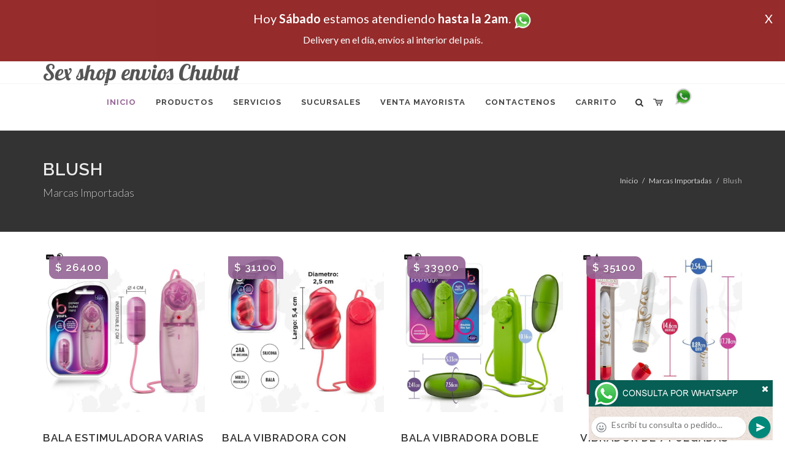

--- FILE ---
content_type: text/html; charset=UTF-8
request_url: http://sex-shop-envios-chubut.com.ar/productos_sexshop.php?categ=242&SexShop=Marcas%20Importadas,%20BLUSH
body_size: 19803
content:
<!DOCTYPE html>
<html dir="ltr" lang="es-ES">
<head>
	<meta http-equiv="content-type" content="text/html; charset=utf-8" />
	<meta name="author" content="sex-shop-envios-chubut.com.ar" />
	<link href="https://fonts.googleapis.com/css?family=Lato:300,400,400italic,600,700|Raleway:300,400,500,600,700|Crete+Round:400italic" rel="stylesheet" type="text/css" />
	<link href="https://fonts.googleapis.com/css?family=Lobster" rel="stylesheet">
	<link rel="stylesheet" href="css/bootstrap.css" type="text/css" />
	<link rel="stylesheet" href="style.css" type="text/css" />
	<link rel="stylesheet" href="css/swiper.css" type="text/css" />
	<link rel="stylesheet" href="css/dark.css" type="text/css" />
	<link rel="stylesheet" href="css/font-icons.css" type="text/css" />
	<link rel="stylesheet" href="css/animate.css" type="text/css" />
	<link rel="stylesheet" href="css/magnific-popup.css" type="text/css" />
	<link rel="stylesheet" href="css/responsive.css" type="text/css" />
	<link rel="stylesheet" href="css/rch.css?v=1697134757" type="text/css" />
	<meta name="viewport" content="width=device-width, initial-scale=1" />
		<title>Marcas Importadas, BLUSH en Sex shop envios Chubut - Contactanos al 115368-5239 o por Whatsapp al 11-4472-2996, pregunta lo que desees un vendedor te explicara las ventajas de cada producto, sex-shops</title>
	<meta name="description" content="Marcas Importadas, BLUSH - Somos el unico sexshop que atendemos hasta las 0 horas, y los pedidos los entregamos durante las 24 horas, atendemos por telefono y whatsapp con lineas rotativas, nuestros productos tienen garantia y la mejor calidad, trabajamos con las mejores marcas de lenceria, consoladores y vibradores importados" />
	<meta name="keywords" content="Accesorios de cueros, Peliculas XXX, Peliculas Porno, Peliculas Eroticas, Conjuntos Eroticos, Corsets Eroticos, Portaligas, Tangas Eroticas, Disfraces Eroticos, Vibradores, Protesis Peneanas, Lenceria Femenina, Babydolls, Consoladores, Muñecas Inflables, DVD porno, DVD XXX, Articulos Sado, Bombas de Vacio, Vaginas, Lubricantes, Anillos para pene, Vigorizantes, Accesorios Eroticos, Afrodisiacos, Feromonas, Anillos Para Pene, Anillos Vibradores, Arneses Eroticos, Bolitas Chinas, Dilatadores Anales, Estimuladores Femeninos, Dilatadores Anales">
	<meta property="og:site_name" content="Sex shop envios Chubut">
<meta property="og:title" content="Marcas Importadas, BLUSH en Sex shop envios Chubut - Contactanos al 115368-5239 o por Whatsapp al 11-4472-2996, pregunta lo que desees un vendedor te explicara las ventajas de cada producto, sex-shops" />
<meta property="og:description" content="Marcas Importadas, BLUSH - Somos el unico sexshop que atendemos hasta las 0 horas, y los pedidos los entregamos durante las 24 horas, atendemos por telefono y whatsapp con lineas rotativas, nuestros productos tienen garantia y la mejor calidad, trabajamos con las mejores marcas de lenceria, consoladores y vibradores importados" />
<meta property="og:image" itemprop="image" content="https://sex-shop-envios-chubut.com.ar/graficos/nofoto.gif">
<meta property="og:type" content="website" /></head>
<body class="stretched">
<div style="width: 100%; background-color: #800000; height: 100px; color: #ffffff; text-align: center; font-size: 20px; padding-top: 15px; display: none;" id="DivMensajePopUp">
	<div style="position: absolute; right: 20px;"><a href="#" onclick="$('#DivMensajePopUp').fadeOut(1000);" style="color: #ffffff;">X</a></div>
	Hoy <b>S&aacute;bado</b> estamos atendiendo <b>hasta la 2am</b>. <a href="http://publicapi.sexshopargentino.com.ar/Whatsapp/redirect" target="_blank"><img src="graficos/whatsapp.png" border="0" style="max-width: 30px;"></a><br>
	<span style="font-size:16px;">Delivery en el día, envíos al interior del país.</span>
</div>
 <!-- Document Wrapper
 ============================================= -->
 <div id="wrapper" class="clearfix">
  <!-- Header
  ============================================= -->
  <header id="header" class="responsive-sticky-header" classEX="sticky-style-2">
   <div class="container clearfix">
    <!-- Logo
    ============================================= -->
    <div id="logo" class="divcenter hidden-xs hidden-sm" style="height:initial; font-family:Lobster;">
		Sex shop envios Chubut
    </div><!-- #logo end -->
   </div>
   <div id="header-wrap" style="min-height:initial;">
       <nav id="primary-menu" class="style-2 center">
     <div class="container clearfix">
	<div id="logo" class="visible-xs visible-sm" style="height:initial;text-align: left;">
     <a href="index.php" class="retina-logo" style="font-family:Lobster; font-size:14pt;margin-left: 30px;text-align:initial;">Sex shop envios Chubut</a>
    </div>
	<div id="primary-menu-trigger"><i class="icon-reorder"></i></div>
      <ul>
       <li class="current"><a href="index.php"><div>Inicio</div></a></li>
       <li class="sub-menu"><a href="#" class="sf-with-ul"><div>Productos</div></a>
        <ul style="display: none;">
         <li class="sub-menu"><a href="#" class="sf-with-ul"><div>OFERTAS</div></a>
          <ul style="display: none;">
    <li><a href="productos_sexshop.php?categ=284&SexShop=OFERTAS,%20CON%20GEL%20GRATIS"><div>CON GEL GRATIS</div></a></li>
    <li><a href="productos_sexshop.php?categ=260&SexShop=OFERTAS,%20DISCONTINUOS"><div>DISCONTINUOS</div></a></li>
    <li><a href="productos_sexshop.php?categ=261&SexShop=OFERTAS,%20PROMOCIONES"><div>PROMOCIONES</div></a></li>
</ul></li>         <li class="sub-menu"><a href="#" class="sf-with-ul"><div>Especificos</div></a>
          <ul style="display: none;">
    <li><a href="productos_sexshop.php?categ=106&SexShop=Especificos,%20VIBRADORES%20CON%20ANILLO"><div>VIBRADORES CON ANILLO</div></a></li>
    <li><a href="productos_sexshop.php?categ=108&SexShop=Especificos,%20BOLITAS%20CHINAS"><div>BOLITAS CHINAS</div></a></li>
    <li><a href="productos_sexshop.php?categ=105&SexShop=Especificos,%20ANILLOS%20SIN%20VIBRADOR"><div>ANILLOS SIN VIBRADOR</div></a></li>
    <li><a href="productos_sexshop.php?categ=107&SexShop=Especificos,%20ARNESES%20Y%20STRAP%20ON"><div>ARNESES Y STRAP ON</div></a></li>
    <li><a href="productos_sexshop.php?categ=149&SexShop=Especificos,%20DOBLE%20PENETRACION"><div>DOBLE PENETRACION</div></a></li>
    <li><a href="productos_sexshop.php?categ=122&SexShop=Especificos,%20FUNDAS%20PARA%20PENE"><div>FUNDAS PARA PENE</div></a></li>
    <li><a href="productos_sexshop.php?categ=235&SexShop=Especificos,%20INFLABLES"><div>INFLABLES</div></a></li>
    <li><a href="productos_sexshop.php?categ=150&SexShop=Especificos,%20PROTESIS%20PARA%20PENE"><div>PROTESIS PARA PENE</div></a></li>
    <li><a href="productos_sexshop.php?categ=264&SexShop=Especificos,%20PRODUCTOS%20RETARDANTES"><div>PRODUCTOS RETARDANTES</div></a></li>
    <li><a href="productos_sexshop.php?categ=227&SexShop=Especificos,%20KITS"><div>KITS</div></a></li>
</ul></li>         <li class="sub-menu"><a href="#" class="sf-with-ul"><div>Accesorios</div></a>
          <ul style="display: none;">
    <li><a href="productos_sexshop.php?categ=103&SexShop=Accesorios,%20ACCESORIOS%20EROTICOS"><div>ACCESORIOS EROTICOS</div></a></li>
    <li><a href="productos_sexshop.php?categ=278&SexShop=Accesorios,%20ANTIFACES%20EROTICOS"><div>ANTIFACES EROTICOS</div></a></li>
    <li><a href="productos_sexshop.php?categ=104&SexShop=Accesorios,%20AFRODISIACOS%20FEROMONAS"><div>AFRODISIACOS FEROMONAS</div></a></li>
    <li><a href="productos_sexshop.php?categ=121&SexShop=Accesorios,%20COTILLON%20EROTICO"><div>COTILLON EROTICO</div></a></li>
    <li><a href="productos_sexshop.php?categ=236&SexShop=Accesorios,%20ESPOSAS"><div>ESPOSAS</div></a></li>
    <li><a href="productos_sexshop.php?categ=117&SexShop=Accesorios,%20JUEGOS%20EROTICOS"><div>JUEGOS EROTICOS</div></a></li>
    <li><a href="productos_sexshop.php?categ=119&SexShop=Accesorios,%20PRESERVATIVOS"><div>PRESERVATIVOS</div></a></li>
    <li><a href="productos_sexshop.php?categ=120&SexShop=Accesorios,%20VELAS%20EROTICAS"><div>VELAS EROTICAS</div></a></li>
    <li><a href="productos_sexshop.php?categ=286&SexShop=Accesorios,%20PEZONERAS"><div>PEZONERAS</div></a></li>
    <li><a href="productos_sexshop.php?categ=102&SexShop=Accesorios,%20VIGORIZANTES%20NATURALES"><div>VIGORIZANTES NATURALES</div></a></li>
</ul></li>         <li class="sub-menu"><a href="#" class="sf-with-ul"><div>Anales</div></a>
          <ul style="display: none;">
    <li><a href="productos_sexshop.php?categ=272&SexShop=Anales,%20DUCHAS%20ANALES"><div>DUCHAS ANALES</div></a></li>
    <li><a href="productos_sexshop.php?categ=230&SexShop=Anales,%20ANAL%20CON%20VIBRADOR"><div>ANAL CON VIBRADOR</div></a></li>
    <li><a href="productos_sexshop.php?categ=231&SexShop=Anales,%20ANAL%20SIN%20VIBRADOR"><div>ANAL SIN VIBRADOR</div></a></li>
    <li><a href="productos_sexshop.php?categ=237&SexShop=Anales,%20JOYAS%20ANALES"><div>JOYAS ANALES</div></a></li>
    <li><a href="productos_sexshop.php?categ=232&SexShop=Anales,%20VARITAS%20ANALES"><div>VARITAS ANALES</div></a></li>
    <li><a href="productos_sexshop.php?categ=281&SexShop=Anales,%20PLUGS%20CON%20COLA"><div>PLUGS CON COLA</div></a></li>
</ul></li>         <li class="sub-menu"><a href="#" class="sf-with-ul"><div>Consoladores</div></a>
          <ul style="display: none;">
    <li><a href="productos_sexshop.php?categ=137&SexShop=Consoladores,%20ACTORES%20PORNO%20REALISTICOS"><div>ACTORES PORNO REALISTICOS</div></a></li>
    <li><a href="productos_sexshop.php?categ=139&SexShop=Consoladores,%20CONSOLADORES%20MACIZOS"><div>CONSOLADORES MACIZOS</div></a></li>
    <li><a href="productos_sexshop.php?categ=141&SexShop=Consoladores,%20CONSOLADORES%20MULATOS"><div>CONSOLADORES MULATOS</div></a></li>
    <li><a href="productos_sexshop.php?categ=142&SexShop=Consoladores,%20CONSOLADORES%20PELLIZCABLES"><div>CONSOLADORES PELLIZCABLES</div></a></li>
    <li><a href="productos_sexshop.php?categ=145&SexShop=Consoladores,%20CONSOLADORES%20REALISTICOS"><div>CONSOLADORES REALISTICOS</div></a></li>
    <li><a href="productos_sexshop.php?categ=143&SexShop=Consoladores,%20CONSOLADORES%20SOPAPA%20JELLY"><div>CONSOLADORES SOPAPA JELLY</div></a></li>
    <li><a href="productos_sexshop.php?categ=144&SexShop=Consoladores,%20CONSOLADORES%20SOPAPA%20PIEL"><div>CONSOLADORES SOPAPA PIEL</div></a></li>
    <li><a href="productos_sexshop.php?categ=289&SexShop=Consoladores,%20MONSTER"><div>MONSTER</div></a></li>
</ul></li>         <li class="sub-menu"><a href="#" class="sf-with-ul"><div>Vibradores</div></a>
          <ul style="display: none;">
    <li><a href="productos_sexshop.php?categ=276&SexShop=Vibradores,%20VIBRADORES%20INALÁMBRICOS%20BLUETOOTH"><div>VIBRADORES INALÁMBRICOS BLUETOOTH</div></a></li>
    <li><a href="productos_sexshop.php?categ=269&SexShop=Vibradores,%20VIBRADORES%20PARA%20PAREJAS"><div>VIBRADORES PARA PAREJAS</div></a></li>
    <li><a href="productos_sexshop.php?categ=151&SexShop=Vibradores,%20ANILLOS%20CON%20VIBRADOR"><div>ANILLOS CON VIBRADOR</div></a></li>
    <li><a href="productos_sexshop.php?categ=222&SexShop=Vibradores,%20VIBRADORES%20CON%20ESTIMULACION"><div>VIBRADORES CON ESTIMULACION</div></a></li>
    <li><a href="productos_sexshop.php?categ=152&SexShop=Vibradores,%20VIBRADORES%20CYBER%20SKIN"><div>VIBRADORES CYBER SKIN</div></a></li>
    <li><a href="productos_sexshop.php?categ=154&SexShop=Vibradores,%20VIBRADORES%20FUNNY"><div>VIBRADORES FUNNY</div></a></li>
    <li><a href="productos_sexshop.php?categ=155&SexShop=Vibradores,%20VIBRADORES%20JELLY"><div>VIBRADORES JELLY</div></a></li>
    <li><a href="productos_sexshop.php?categ=159&SexShop=Vibradores,%20VIBRADORES%20PIEL"><div>VIBRADORES PIEL</div></a></li>
    <li><a href="productos_sexshop.php?categ=224&SexShop=Vibradores,%20VIBRADORES%20INALAMBRICOS"><div>VIBRADORES INALAMBRICOS</div></a></li>
    <li><a href="productos_sexshop.php?categ=156&SexShop=Vibradores,%20VIBRADORES%20PREMIUM"><div>VIBRADORES PREMIUM</div></a></li>
    <li><a href="productos_sexshop.php?categ=140&SexShop=Vibradores,%20VIBRADORES%20RIGIDOS"><div>VIBRADORES RIGIDOS</div></a></li>
    <li><a href="productos_sexshop.php?categ=148&SexShop=Vibradores,%20VIBRADORES%20PROSTATICOS"><div>VIBRADORES PROSTATICOS</div></a></li>
    <li><a href="productos_sexshop.php?categ=290&SexShop=Vibradores,%20VIBRADORES%20MICROFONO"><div>VIBRADORES MICROFONO</div></a></li>
    <li><a href="productos_sexshop.php?categ=157&SexShop=Vibradores,%20VIBRADORES%20REALISTICOS"><div>VIBRADORES REALISTICOS</div></a></li>
    <li><a href="productos_sexshop.php?categ=158&SexShop=Vibradores,%20VIBRADORES%20ROTATIVOS"><div>VIBRADORES ROTATIVOS</div></a></li>
    <li><a href="productos_sexshop.php?categ=266&SexShop=Vibradores,%20VIBRADORES%20CON%20SOPAPA"><div>VIBRADORES CON SOPAPA</div></a></li>
    <li><a href="productos_sexshop.php?categ=124&SexShop=Vibradores,%20VIBRADORES%20USB%20RECARGABLES"><div>VIBRADORES USB RECARGABLES</div></a></li>
</ul></li>         <li class="sub-menu"><a href="#" class="sf-with-ul"><div>Estimuladores</div></a>
          <ul style="display: none;">
    <li><a href="productos_sexshop.php?categ=282&SexShop=Estimuladores,%20ESTIMULADORES%20CON%20APP"><div>ESTIMULADORES CON APP</div></a></li>
    <li><a href="productos_sexshop.php?categ=223&SexShop=Estimuladores,%20BALAS%20VIBRADORAS"><div>BALAS VIBRADORAS</div></a></li>
    <li><a href="productos_sexshop.php?categ=255&SexShop=Estimuladores,%20SUCCIONADORES"><div>SUCCIONADORES</div></a></li>
    <li><a href="productos_sexshop.php?categ=229&SexShop=Estimuladores,%20ESTIMULADORES%20DE%20CLITORIS"><div>ESTIMULADORES DE CLITORIS</div></a></li>
    <li><a href="productos_sexshop.php?categ=226&SexShop=Estimuladores,%20ESTIMULADORES%20ESPECIALES"><div>ESTIMULADORES ESPECIALES</div></a></li>
    <li><a href="productos_sexshop.php?categ=147&SexShop=Estimuladores,%20ESTIMULADORES%20DE%20VIDRIO"><div>ESTIMULADORES DE VIDRIO</div></a></li>
    <li><a href="productos_sexshop.php?categ=109&SexShop=Estimuladores,%20ESTIMULADORES%20FEMENINOS"><div>ESTIMULADORES FEMENINOS</div></a></li>
    <li><a href="productos_sexshop.php?categ=110&SexShop=Estimuladores,%20ESTIMULADORES%20MASCULINOS"><div>ESTIMULADORES MASCULINOS</div></a></li>
    <li><a href="productos_sexshop.php?categ=219&SexShop=Estimuladores,%20ESTIMULADORES%20PROSTATICOS"><div>ESTIMULADORES PROSTATICOS</div></a></li>
    <li><a href="productos_sexshop.php?categ=220&SexShop=Estimuladores,%20ESTIMULADORES%20PUNTO%20G"><div>ESTIMULADORES PUNTO G</div></a></li>
    <li><a href="productos_sexshop.php?categ=288&SexShop=Estimuladores,%20DE%20METAL"><div>DE METAL</div></a></li>
    <li><a href="productos_sexshop.php?categ=123&SexShop=Estimuladores,%20MUÑECAS%20INFLABLES%20Y%20VAGINAS"><div>MUÑECAS INFLABLES Y VAGINAS</div></a></li>
</ul></li>         <li class="sub-menu"><a href="#" class="sf-with-ul"><div>Aceites y lubricantes</div></a>
          <ul style="display: none;">
    <li><a href="productos_sexshop.php?categ=126&SexShop=Aceites%20y%20lubricantes,%20ACEITES%20Y%20GELES%20MASAJES"><div>ACEITES Y GELES MASAJES</div></a></li>
    <li><a href="productos_sexshop.php?categ=133&SexShop=Aceites%20y%20lubricantes,%20LIMPIADOR%20DE%20PRODUCTOS"><div>LIMPIADOR DE PRODUCTOS</div></a></li>
    <li><a href="productos_sexshop.php?categ=127&SexShop=Aceites%20y%20lubricantes,%20LUBRICANTES%20ANALES"><div>LUBRICANTES ANALES</div></a></li>
    <li><a href="productos_sexshop.php?categ=128&SexShop=Aceites%20y%20lubricantes,%20LUBRICANTES%20AROMATIZADOS"><div>LUBRICANTES AROMATIZADOS</div></a></li>
    <li><a href="productos_sexshop.php?categ=130&SexShop=Aceites%20y%20lubricantes,%20LUBRICANTES%20ESTIMULANTES"><div>LUBRICANTES ESTIMULANTES</div></a></li>
    <li><a href="productos_sexshop.php?categ=129&SexShop=Aceites%20y%20lubricantes,%20LUBRICANTES%20FRIO%20-%20CALOR"><div>LUBRICANTES FRIO - CALOR</div></a></li>
    <li><a href="productos_sexshop.php?categ=131&SexShop=Aceites%20y%20lubricantes,%20LUBRICANTES%20NEUTROS"><div>LUBRICANTES NEUTROS</div></a></li>
    <li><a href="productos_sexshop.php?categ=136&SexShop=Aceites%20y%20lubricantes,%20LUBRICANTES%20KYL"><div>LUBRICANTES KYL</div></a></li>
    <li><a href="productos_sexshop.php?categ=254&SexShop=Aceites%20y%20lubricantes,%20FLY%20NIGHT"><div>FLY NIGHT</div></a></li>
    <li><a href="productos_sexshop.php?categ=271&SexShop=Aceites%20y%20lubricantes,%20REAL%20SKYN"><div>REAL SKYN</div></a></li>
    <li><a href="productos_sexshop.php?categ=134&SexShop=Aceites%20y%20lubricantes,%20LUBRICANTES%20MISS%20V"><div>LUBRICANTES MISS V</div></a></li>
    <li><a href="productos_sexshop.php?categ=132&SexShop=Aceites%20y%20lubricantes,%20LUBRICANTES%20SABORIZADOS"><div>LUBRICANTES SABORIZADOS</div></a></li>
    <li><a href="productos_sexshop.php?categ=283&SexShop=Aceites%20y%20lubricantes,%20PERFUMES"><div>PERFUMES</div></a></li>
    <li><a href="productos_sexshop.php?categ=228&SexShop=Aceites%20y%20lubricantes,%20LUBRICANTES%20SEXITIVE"><div>LUBRICANTES SEXITIVE</div></a></li>
    <li><a href="productos_sexshop.php?categ=273&SexShop=Aceites%20y%20lubricantes,%20LUBRICANTES%20SEXTUAL"><div>LUBRICANTES SEXTUAL</div></a></li>
</ul></li>         <li class="sub-menu"><a href="#" class="sf-with-ul"><div>Lencería femenina</div></a>
          <ul style="display: none;">
    <li><a href="productos_sexshop.php?categ=221&SexShop=Lencería%20femenina,%20ACCESORIOS%20DE%20LENCERIA"><div>ACCESORIOS DE LENCERIA</div></a></li>
    <li><a href="productos_sexshop.php?categ=277&SexShop=Lencería%20femenina,%20ARNESES%20Y%20LIGUEROS"><div>ARNESES Y LIGUEROS</div></a></li>
    <li><a href="productos_sexshop.php?categ=161&SexShop=Lencería%20femenina,%20BABY%20DOLLS%20EROTICOS"><div>BABY DOLLS EROTICOS</div></a></li>
    <li><a href="productos_sexshop.php?categ=163&SexShop=Lencería%20femenina,%20BODYS%20EROTICOS"><div>BODYS EROTICOS</div></a></li>
    <li><a href="productos_sexshop.php?categ=164&SexShop=Lencería%20femenina,%20CATSUITS%20EROTICOS"><div>CATSUITS EROTICOS</div></a></li>
    <li><a href="productos_sexshop.php?categ=165&SexShop=Lencería%20femenina,%20CONJUNTOS%20EROTICOS"><div>CONJUNTOS EROTICOS</div></a></li>
    <li><a href="productos_sexshop.php?categ=166&SexShop=Lencería%20femenina,%20CORSETS%20EROTICOS"><div>CORSETS EROTICOS</div></a></li>
    <li><a href="productos_sexshop.php?categ=168&SexShop=Lencería%20femenina,%20DISFRACES%20EROTICOS"><div>DISFRACES EROTICOS</div></a></li>
    <li><a href="productos_sexshop.php?categ=175&SexShop=Lencería%20femenina,%20LENCERIA%20XL"><div>LENCERIA XL</div></a></li>
    <li><a href="productos_sexshop.php?categ=169&SexShop=Lencería%20femenina,%20MEDIAS%20EROTICAS"><div>MEDIAS EROTICAS</div></a></li>
    <li><a href="productos_sexshop.php?categ=170&SexShop=Lencería%20femenina,%20PORTALIGAS%20EROTICOS"><div>PORTALIGAS EROTICOS</div></a></li>
    <li><a href="productos_sexshop.php?categ=171&SexShop=Lencería%20femenina,%20REMERAS%20Y%20MINIFALDAS%20EROTICAS"><div>REMERAS Y MINIFALDAS EROTICAS</div></a></li>
    <li><a href="productos_sexshop.php?categ=262&SexShop=Lencería%20femenina,%20ROPA%20EN%20VINILO"><div>ROPA EN VINILO</div></a></li>
    <li><a href="productos_sexshop.php?categ=263&SexShop=Lencería%20femenina,%20ROPA%20EN%20TELA%20DE%20RED"><div>ROPA EN TELA DE RED</div></a></li>
    <li><a href="productos_sexshop.php?categ=172&SexShop=Lencería%20femenina,%20TANGAS%20EROTICAS"><div>TANGAS EROTICAS</div></a></li>
    <li><a href="productos_sexshop.php?categ=173&SexShop=Lencería%20femenina,%20TANGAS%20PREMIUM"><div>TANGAS PREMIUM</div></a></li>
    <li><a href="productos_sexshop.php?categ=274&SexShop=Lencería%20femenina,%20TANGAS%20FUNNY"><div>TANGAS FUNNY</div></a></li>
    <li><a href="productos_sexshop.php?categ=174&SexShop=Lencería%20femenina,%20VESTIDOS%20EROTICOS"><div>VESTIDOS EROTICOS</div></a></li>
</ul></li>         <li class="sub-menu"><a href="#" class="sf-with-ul"><div>Lencería masculina</div></a>
          <ul style="display: none;">
    <li><a href="productos_sexshop.php?categ=270&SexShop=Lencería%20masculina,%20BODYS%20Y%20REMERAS"><div>BODYS Y REMERAS</div></a></li>
    <li><a href="productos_sexshop.php?categ=177&SexShop=Lencería%20masculina,%20BOXERS%20EROTICOS%20HOMBRE"><div>BOXERS EROTICOS HOMBRE</div></a></li>
    <li><a href="productos_sexshop.php?categ=179&SexShop=Lencería%20masculina,%20DISFRACES%20MASCULINOS"><div>DISFRACES MASCULINOS</div></a></li>
    <li><a href="productos_sexshop.php?categ=176&SexShop=Lencería%20masculina,%20LENCERIA%20MASCULINA"><div>LENCERIA MASCULINA</div></a></li>
    <li><a href="productos_sexshop.php?categ=178&SexShop=Lencería%20masculina,%20SUSPENSORES%20HOMBRE"><div>SUSPENSORES HOMBRE</div></a></li>
</ul></li>         <li class="sub-menu"><a href="#" class="sf-with-ul"><div>Cueros eróticos</div></a>
          <ul style="display: none;">
    <li><a href="productos_sexshop.php?categ=180&SexShop=Cueros%20eróticos,%20ACCESORIOS%20DE%20CUERO"><div>ACCESORIOS DE CUERO</div></a></li>
    <li><a href="productos_sexshop.php?categ=181&SexShop=Cueros%20eróticos,%20CONJUNTOS%20DE%20CUERO"><div>CONJUNTOS DE CUERO</div></a></li>
    <li><a href="productos_sexshop.php?categ=182&SexShop=Cueros%20eróticos,%20ESPOSAS%20DE%20CUERO"><div>ESPOSAS DE CUERO</div></a></li>
    <li><a href="productos_sexshop.php?categ=183&SexShop=Cueros%20eróticos,%20INMOVILIZADORES%20SADO"><div>INMOVILIZADORES SADO</div></a></li>
    <li><a href="productos_sexshop.php?categ=184&SexShop=Cueros%20eróticos,%20LATIGOS%20SADO"><div>LATIGOS SADO</div></a></li>
    <li><a href="productos_sexshop.php?categ=186&SexShop=Cueros%20eróticos,%20LINEA%20BLANCA"><div>LINEA BLANCA</div></a></li>
    <li><a href="productos_sexshop.php?categ=188&SexShop=Cueros%20eróticos,%20LINEA%20PELUCHE"><div>LINEA PELUCHE</div></a></li>
    <li><a href="productos_sexshop.php?categ=185&SexShop=Cueros%20eróticos,%20MASCARAS%20DE%20CUERO"><div>MASCARAS DE CUERO</div></a></li>
</ul></li>         <li class="sub-menu"><a href="#" class="sf-with-ul"><div>Marcas Importadas</div></a>
          <ul style="display: none;">
    <li><a href="productos_sexshop.php?categ=240&SexShop=Marcas%20Importadas,%20ADRIEN%20LASTIC"><div>ADRIEN LASTIC</div></a></li>
    <li><a href="productos_sexshop.php?categ=241&SexShop=Marcas%20Importadas,%20ALIVE"><div>ALIVE</div></a></li>
    <li><a href="productos_sexshop.php?categ=242&SexShop=Marcas%20Importadas,%20BLUSH"><div>BLUSH</div></a></li>
    <li><a href="productos_sexshop.php?categ=243&SexShop=Marcas%20Importadas,%20BSWISH"><div>BSWISH</div></a></li>
    <li><a href="productos_sexshop.php?categ=244&SexShop=Marcas%20Importadas,%20CALIFORNIA%20EXOTIC"><div>CALIFORNIA EXOTIC</div></a></li>
    <li><a href="productos_sexshop.php?categ=249&SexShop=Marcas%20Importadas,%20NS%20NOVELTIES"><div>NS NOVELTIES</div></a></li>
    <li><a href="productos_sexshop.php?categ=250&SexShop=Marcas%20Importadas,%20PIPEDREAM"><div>PIPEDREAM</div></a></li>
    <li><a href="productos_sexshop.php?categ=251&SexShop=Marcas%20Importadas,%20PRETTY%20LOVE"><div>PRETTY LOVE</div></a></li>
    <li><a href="productos_sexshop.php?categ=252&SexShop=Marcas%20Importadas,%20SATISFYER"><div>SATISFYER</div></a></li>
    <li><a href="productos_sexshop.php?categ=279&SexShop=Marcas%20Importadas,%20SHOTS"><div>SHOTS</div></a></li>
    <li><a href="productos_sexshop.php?categ=280&SexShop=Marcas%20Importadas,%20SEXY%20&%20FUNNY"><div>SEXY & FUNNY</div></a></li>
    <li><a href="productos_sexshop.php?categ=285&SexShop=Marcas%20Importadas,%20HARD%20STEEL"><div>HARD STEEL</div></a></li>
</ul></li>         <li class="sub-menu"><a href="#" class="sf-with-ul"><div>Películas eróticas</div></a>
          <ul style="display: none;">
    <li><a href="productos_sexshop.php?categ=189&SexShop=Películas%20eróticas,%20DVD%20ANAL"><div>DVD ANAL</div></a></li>
    <li><a href="productos_sexshop.php?categ=202&SexShop=Películas%20eróticas,%20DVD%20ARGENTINAS"><div>DVD ARGENTINAS</div></a></li>
    <li><a href="productos_sexshop.php?categ=203&SexShop=Películas%20eróticas,%20DVD%20BRASILERAS"><div>DVD BRASILERAS</div></a></li>
    <li><a href="productos_sexshop.php?categ=192&SexShop=Películas%20eróticas,%20DVD%20EXOTICAS"><div>DVD EXOTICAS</div></a></li>
    <li><a href="productos_sexshop.php?categ=195&SexShop=Películas%20eróticas,%20DVD%20FETICHE%20SADO"><div>DVD FETICHE SADO</div></a></li>
    <li><a href="productos_sexshop.php?categ=196&SexShop=Películas%20eróticas,%20DVD%20GANG%20BANG"><div>DVD GANG BANG</div></a></li>
    <li><a href="productos_sexshop.php?categ=197&SexShop=Películas%20eróticas,%20DVD%20GAY"><div>DVD GAY</div></a></li>
    <li><a href="productos_sexshop.php?categ=198&SexShop=Películas%20eróticas,%20DVD%20HETEROSEXUALES"><div>DVD HETEROSEXUALES</div></a></li>
    <li><a href="productos_sexshop.php?categ=213&SexShop=Películas%20eróticas,%20DVD%20INTERRACIALES"><div>DVD INTERRACIALES</div></a></li>
    <li><a href="productos_sexshop.php?categ=199&SexShop=Películas%20eróticas,%20DVD%20LESBIANAS"><div>DVD LESBIANAS</div></a></li>
    <li><a href="productos_sexshop.php?categ=218&SexShop=Películas%20eróticas,%20DVD%20ROCCO%20SIFREDI"><div>DVD ROCCO SIFREDI</div></a></li>
    <li><a href="productos_sexshop.php?categ=214&SexShop=Películas%20eróticas,%20DVD%20CLASICAS"><div>DVD CLASICAS</div></a></li>
    <li><a href="productos_sexshop.php?categ=206&SexShop=Películas%20eróticas,%20DVD%20SUECAS"><div>DVD SUECAS</div></a></li>
    <li><a href="productos_sexshop.php?categ=201&SexShop=Películas%20eróticas,%20DVD%20TRAVESTIS"><div>DVD TRAVESTIS</div></a></li>
</ul></li>        </ul>
       </li>
       <li class="sub-menu"><a href="#" class="sf-with-ul"><div>Servicios</div></a>
        <ul style="display: none;">
         <li><a href="como_comprar.php"><div>COMO COMPRAR</div></a></li>
         <li><a href="como_pagar.php"><div>COMO PAGAR</div></a></li>
         <li><a href="mercadopago.php"><div>PAGA CON MERCADOPAGO</div></a></li>
         <li><a href="envios_por_delivery.php"><div>DELIVERY EN EL DIA</div></a></li>
         <li><a href="envios_por_correo.php"><div>ENVIO A TODO EL PAIS</div></a></li>
        </ul>
       </li>
       <li class="sub-menu"><a href="#" class="sf-with-ul"><div>SUCURSALES</div></a>
        <ul style="display: none;">
         <li><a href="sucursal_sexshop_barrio_norte.php"><div>Sexshop Barrio Norte</div></a></li>
         <li><a href="sucursal_sexshop_palermo.php"><div>Sexshop Palermo</div></a></li>
         <li><a href="sucursal_sexshop_microcentro.php"><div>Sexshop Microcentro</div></a></li>
         <li><a href="sucursal_sexshop_caballito.php"><div>Sexshop Caballito</div></a></li>
		 <li><a href="sucursal_sexshop_boedo.php"><div>Sexshop Boedo</div></a></li>
         <li><a href="sucursal_sexshop_flores.php"><div>Sexshop Flores</div></a></li>
         <li><a href="sucursal_sexshop_villa_del_parque.php"><div>Sexshop Villa del Parque</div></a></li>
		 <li><a href="sucursal_sexshop_villa_crespo.php"><div>Sexshop Villa Crespo</div></a></li>
         <li><a href="sucursal_sexshop_femme.php"><div>Sexshop Belgrano</div></a></li>		 
         <li><a href="sucursal_sexshop_quilmes.php"><div>Sexshop Quilmes</div></a></li>
         <li><a href="sucursal_sexshop_lomas_de_zamora.php"><div>Sexshop Lomas de Zamora</div></a></li>
         <li><a href="sucursal_sexshop_moron.php"><div>Sexshop Moron</div></a></li>
		 <li><a href="sucursal_sexshop_moron2.php"><div>Sexshop Moron 2</div></a></li>
         <li><a href="sucursal_sexshop_san_martin.php"><div>Sexshop San Martin</div></a></li>
         <li><a href="sucursal_sexshop_lanus.php"><div>Sexshop Lanus</div></a></li>
         <li><a href="sucursal_sexshop_olivos.php"><div>Sexshop Olivos</div></a></li>
		 <li><a href="sucursal_sexshop_warnes.php"><div>Sexshop Warnes</div></a></li>
		 <li><a href="sucursal_sexshop_colegiales.php"><div>Sexshop Colegiales</div></a></li>
		 <li><a href="sucursal_sexshop_vicente_lopez.php"><div>Sexshop Vicente Lopez</div></a></li>
		 <li><a href="sucursal_sexshop_pilar.php"><div>Sexshop Pilar</div></a></li>

        </ul>
	   </li>
	   <li><a href="venta_mayorista.php"><div>VENTA MAYORISTA</div></a></li>
       <li><a href="contactenos.php"><div>CONTACTENOS</div></a></li>
       <li><a href="carrito.php"><div>CARRITO</div></a></li>
      </ul>
      <!-- Carrito
      ============================================= -->
      <div id="top-whatsapp">
		<a href="http://publicapi.sexshopargentino.com.ar/Whatsapp/redirect" style="width: 30px; height: 30px; top: -15px; right: 25px;"><img src="graficos/whatsapp_animado.gif"></a>
	  </div>
      <div id="top-cart" styleX="right: 20px; top: -20px;">
       <a href="carrito.php" idX="top-cart-trigger"><i class="icon-cart"></i></a><span class="circulo" id="CarritoCant" style="display:none;">0</span>
      </div><!-- #top-carrito end -->
      <!-- Top Search
      ============================================= -->
      <div id="top-search">
       <a href="#" id="top-search-trigger"><i class="icon-search3"></i><i class="icon-line-cross"></i></a>
       <form action="productos_sexshop.php" method="get">
        <input type="text" name="q" class="form-control" value="" placeholder="Qué estás buscando?">
       </form>
      </div><!-- #top-search end -->
     </div>
    </nav>   </div>
  </header><!-- #header end -->
		<section class="estamos_atendiendo-area">
			<div class="container" style="color:#ffffff;">
 
			</div>
		</section>
  <!-- Content
  ============================================= -->
  <section id="content">
<section id="page-title" class="page-title-dark">
 <div class="container clearfix">
  <h1>Blush</h1>
  <span>Marcas Importadas</span>
   <ol class="breadcrumb">
   <li><a href="index.php">Inicio</a></li>
	   <li><a href="categorias_sexshop.php?categ=238&SexShop=Marcas Importadas">Marcas Importadas</a></li>
    <li class="active">Blush</li>
  </ol>
 </div>
</section>
<section id="content" style="margin-bottom: 0px;">
	<div class="content-wrap">
		<div class="container clearfix">
			<div id="posts" class="post-grid grid-container clearfix" data-layout="fitRows" style="position: relative; height: auto;">
      <div class="entry clearfix" style="position: absolute; left: 0px; top: 0px;">
       <div class="entry-image">
        <a href="#" data-toggle="modal" data-target="#DivVistaAmpliada" onclick="VistaAmpliada('SS-ED-05510');"><img class="image_fade" src="https://resources.sexshopargentino.com.ar/images/products/SS-ED-05510/710/12/10.jpg" alt="Bala estimuladora varias velocidades" style="opacity: 1;" border="0"></a>
       </div>
       <div class="entry-title">
        <h2><a href="#" data-toggle="modal" data-target="#DivVistaAmpliada" onclick="VistaAmpliada('SS-ED-05510');">Bala estimuladora varias velocidades</a><div class="sale-flash">$ 26400</div></h2>
       </div>
       <ul class="entry-meta clearfix">
        <li><a href="#" data-toggle="modal" data-target="#DivVistaAmpliada" onclick="VistaAmpliada('SS-ED-05510');"><i class="icon-email2"></i> Artículo: SS-ED-05510</a></li>
        <li><a href="tel:115368-5239"><i class="icon-phone"></i> 115368-5239</a></li>
       </ul>
       <div class="entry-content">
        <a href="producto_sexshop.php?id=SS-ED-05510&SexShop=Bala%20estimuladora%20varias%20velocidades%20encontralo%20en%20Marcas%20Importadas,%20Blush" class="more-link">Ver más</a>
		<button type="button" class="add-to-cart button nomargin fright" onclick="Comprar('SS-ED-05510'); return false;" style="height: 30px;line-height: 30px;">Comprar</button>
       </div>
      </div>
      <div class="entry clearfix" style="position: absolute; left: 0px; top: 0px;">
       <div class="entry-image">
        <a href="#" data-toggle="modal" data-target="#DivVistaAmpliada" onclick="VistaAmpliada('SS-BL-05308');"><img class="image_fade" src="https://resources.sexshopargentino.com.ar/images/products/SS-BL-05308/710/12/09_SS-BL-05308.jpg" alt="Bala vibradora con velocidad regulable" style="opacity: 1;" border="0"></a>
       </div>
       <div class="entry-title">
        <h2><a href="#" data-toggle="modal" data-target="#DivVistaAmpliada" onclick="VistaAmpliada('SS-BL-05308');">Bala vibradora con velocidad regulable</a><div class="sale-flash">$ 31100</div></h2>
       </div>
       <ul class="entry-meta clearfix">
        <li><a href="#" data-toggle="modal" data-target="#DivVistaAmpliada" onclick="VistaAmpliada('SS-BL-05308');"><i class="icon-email2"></i> Artículo: SS-BL-05308</a></li>
        <li><a href="tel:115368-5239"><i class="icon-phone"></i> 115368-5239</a></li>
       </ul>
       <div class="entry-content">
        <a href="producto_sexshop.php?id=SS-BL-05308&SexShop=Bala%20vibradora%20con%20velocidad%20regulable%20encontralo%20en%20Marcas%20Importadas,%20Blush" class="more-link">Ver más</a>
		<button type="button" class="add-to-cart button nomargin fright" onclick="Comprar('SS-BL-05308'); return false;" style="height: 30px;line-height: 30px;">Comprar</button>
       </div>
      </div>
      <div class="entry clearfix" style="position: absolute; left: 0px; top: 0px;">
       <div class="entry-image">
        <a href="#" data-toggle="modal" data-target="#DivVistaAmpliada" onclick="VistaAmpliada('SS-ED-25522');"><img class="image_fade" src="https://resources.sexshopargentino.com.ar/images/products/SS-ED-25522/710/12/10.jpg" alt="Bala vibradora doble con control remoto sumergible" style="opacity: 1;" border="0"></a>
       </div>
       <div class="entry-title">
        <h2><a href="#" data-toggle="modal" data-target="#DivVistaAmpliada" onclick="VistaAmpliada('SS-ED-25522');">Bala vibradora doble con control remoto sumergible</a><div class="sale-flash">$ 33900</div></h2>
       </div>
       <ul class="entry-meta clearfix">
        <li><a href="#" data-toggle="modal" data-target="#DivVistaAmpliada" onclick="VistaAmpliada('SS-ED-25522');"><i class="icon-email2"></i> Artículo: SS-ED-25522</a></li>
        <li><a href="tel:115368-5239"><i class="icon-phone"></i> 115368-5239</a></li>
       </ul>
       <div class="entry-content">
        <a href="producto_sexshop.php?id=SS-ED-25522&SexShop=Bala%20vibradora%20doble%20con%20control%20remoto%20sumergible%20encontralo%20en%20Marcas%20Importadas,%20Blush" class="more-link">Ver más</a>
		<button type="button" class="add-to-cart button nomargin fright" onclick="Comprar('SS-ED-25522'); return false;" style="height: 30px;line-height: 30px;">Comprar</button>
       </div>
      </div>
      <div class="entry clearfix" style="position: absolute; left: 0px; top: 0px;">
       <div class="entry-image">
        <a href="#" data-toggle="modal" data-target="#DivVistaAmpliada" onclick="VistaAmpliada('SS-BL-14008');"><img class="image_fade" src="https://resources.sexshopargentino.com.ar/images/products/SS-BL-14008/710/12/10.jpg" alt="Vibrador de 7 pulgadas rigido rojo" style="opacity: 1;" border="0"></a>
       </div>
       <div class="entry-title">
        <h2><a href="#" data-toggle="modal" data-target="#DivVistaAmpliada" onclick="VistaAmpliada('SS-BL-14008');">Vibrador de 7 pulgadas rigido rojo</a><div class="sale-flash">$ 35100</div></h2>
       </div>
       <ul class="entry-meta clearfix">
        <li><a href="#" data-toggle="modal" data-target="#DivVistaAmpliada" onclick="VistaAmpliada('SS-BL-14008');"><i class="icon-email2"></i> Artículo: SS-BL-14008</a></li>
        <li><a href="tel:115368-5239"><i class="icon-phone"></i> 115368-5239</a></li>
       </ul>
       <div class="entry-content">
        <a href="producto_sexshop.php?id=SS-BL-14008&SexShop=Vibrador%20de%207%20pulgadas%20rigido%20rojo%20encontralo%20en%20Marcas%20Importadas,%20Blush" class="more-link">Ver más</a>
		<button type="button" class="add-to-cart button nomargin fright" onclick="Comprar('SS-BL-14008'); return false;" style="height: 30px;line-height: 30px;">Comprar</button>
       </div>
      </div>
      <div class="entry clearfix" style="position: absolute; left: 0px; top: 0px;">
       <div class="entry-image">
        <a href="#" data-toggle="modal" data-target="#DivVistaAmpliada" onclick="VistaAmpliada('SS-ED-20811');"><img class="image_fade" src="https://resources.sexshopargentino.com.ar/images/products/SS-ED-20811/710/12/10.jpg" alt="Vibrador estimulador con 3 cabezas intercambiables" style="opacity: 1;" border="0"></a>
       </div>
       <div class="entry-title">
        <h2><a href="#" data-toggle="modal" data-target="#DivVistaAmpliada" onclick="VistaAmpliada('SS-ED-20811');">Vibrador estimulador con 3 cabezas intercambiables</a><div class="sale-flash">$ 35000</div></h2>
       </div>
       <ul class="entry-meta clearfix">
        <li><a href="#" data-toggle="modal" data-target="#DivVistaAmpliada" onclick="VistaAmpliada('SS-ED-20811');"><i class="icon-email2"></i> Artículo: SS-ED-20811</a></li>
        <li><a href="tel:115368-5239"><i class="icon-phone"></i> 115368-5239</a></li>
       </ul>
       <div class="entry-content">
        <a href="producto_sexshop.php?id=SS-ED-20811&SexShop=Vibrador%20estimulador%20con%203%20cabezas%20intercambiables%20encontralo%20en%20Marcas%20Importadas,%20Blush" class="more-link">Ver más</a>
		<button type="button" class="add-to-cart button nomargin fright" onclick="Comprar('SS-ED-20811'); return false;" style="height: 30px;line-height: 30px;">Comprar</button>
       </div>
      </div>
      <div class="entry clearfix" style="position: absolute; left: 0px; top: 0px;">
       <div class="entry-image">
        <a href="#" data-toggle="modal" data-target="#DivVistaAmpliada" onclick="VistaAmpliada('SS-ED-20815');"><img class="image_fade" src="https://resources.sexshopargentino.com.ar/images/products/SS-ED-20815/710/12/10.jpg" alt="Vibrador estimulador con 3 accesorios intercambiables" style="opacity: 1;" border="0"></a>
       </div>
       <div class="entry-title">
        <h2><a href="#" data-toggle="modal" data-target="#DivVistaAmpliada" onclick="VistaAmpliada('SS-ED-20815');">Vibrador estimulador con 3 accesorios intercambiables</a><div class="sale-flash">$ 38300</div></h2>
       </div>
       <ul class="entry-meta clearfix">
        <li><a href="#" data-toggle="modal" data-target="#DivVistaAmpliada" onclick="VistaAmpliada('SS-ED-20815');"><i class="icon-email2"></i> Artículo: SS-ED-20815</a></li>
        <li><a href="tel:115368-5239"><i class="icon-phone"></i> 115368-5239</a></li>
       </ul>
       <div class="entry-content">
        <a href="producto_sexshop.php?id=SS-ED-20815&SexShop=Vibrador%20estimulador%20con%203%20accesorios%20intercambiables%20encontralo%20en%20Marcas%20Importadas,%20Blush" class="more-link">Ver más</a>
		<button type="button" class="add-to-cart button nomargin fright" onclick="Comprar('SS-ED-20815'); return false;" style="height: 30px;line-height: 30px;">Comprar</button>
       </div>
      </div>
      <div class="entry clearfix" style="position: absolute; left: 0px; top: 0px;">
       <div class="entry-image">
        <a href="#" data-toggle="modal" data-target="#DivVistaAmpliada" onclick="VistaAmpliada('SS-BL-10502');"><img class="image_fade" src="https://resources.sexshopargentino.com.ar/images/products/SS-BL-10502/710/12/10.jpg" alt="Dilatador anal con vibro" style="opacity: 1;" border="0"></a>
       </div>
       <div class="entry-title">
        <h2><a href="#" data-toggle="modal" data-target="#DivVistaAmpliada" onclick="VistaAmpliada('SS-BL-10502');">Dilatador anal con vibro</a><div class="sale-flash">$ 39500</div></h2>
       </div>
       <ul class="entry-meta clearfix">
        <li><a href="#" data-toggle="modal" data-target="#DivVistaAmpliada" onclick="VistaAmpliada('SS-BL-10502');"><i class="icon-email2"></i> Artículo: SS-BL-10502</a></li>
        <li><a href="tel:115368-5239"><i class="icon-phone"></i> 115368-5239</a></li>
       </ul>
       <div class="entry-content">
        <a href="producto_sexshop.php?id=SS-BL-10502&SexShop=Dilatador%20anal%20con%20vibro%20encontralo%20en%20Marcas%20Importadas,%20Blush" class="more-link">Ver más</a>
		<button type="button" class="add-to-cart button nomargin fright" onclick="Comprar('SS-BL-10502'); return false;" style="height: 30px;line-height: 30px;">Comprar</button>
       </div>
      </div>
      <div class="entry clearfix" style="position: absolute; left: 0px; top: 0px;">
       <div class="entry-image">
        <a href="#" data-toggle="modal" data-target="#DivVistaAmpliada" onclick="VistaAmpliada('SS-BL-77912');"><img class="image_fade" src="https://resources.sexshopargentino.com.ar/images/products/SS-BL-77912/710/12/10.jpg" alt="Anillo retardador con bala vibradora de 10 velocidades" style="opacity: 1;" border="0"></a>
       </div>
       <div class="entry-title">
        <h2><a href="#" data-toggle="modal" data-target="#DivVistaAmpliada" onclick="VistaAmpliada('SS-BL-77912');">Anillo retardador con bala vibradora de 10 velocidades</a><div class="sale-flash">$ 40000</div></h2>
       </div>
       <ul class="entry-meta clearfix">
        <li><a href="#" data-toggle="modal" data-target="#DivVistaAmpliada" onclick="VistaAmpliada('SS-BL-77912');"><i class="icon-email2"></i> Artículo: SS-BL-77912</a></li>
        <li><a href="tel:115368-5239"><i class="icon-phone"></i> 115368-5239</a></li>
       </ul>
       <div class="entry-content">
        <a href="producto_sexshop.php?id=SS-BL-77912&SexShop=Anillo%20retardador%20con%20bala%20vibradora%20de%2010%20velocidades%20encontralo%20en%20Marcas%20Importadas,%20Blush" class="more-link">Ver más</a>
		<button type="button" class="add-to-cart button nomargin fright" onclick="Comprar('SS-BL-77912'); return false;" style="height: 30px;line-height: 30px;">Comprar</button>
       </div>
      </div>
      <div class="entry clearfix" style="position: absolute; left: 0px; top: 0px;">
       <div class="entry-image">
        <a href="#" data-toggle="modal" data-target="#DivVistaAmpliada" onclick="VistaAmpliada('SS-BL-90912');"><img class="image_fade" src="https://resources.sexshopargentino.com.ar/images/products/SS-BL-90912/710/12/10.jpg" alt="Anillo retardador y estimulador con bala vibradora de 10 veloc." style="opacity: 1;" border="0"></a>
       </div>
       <div class="entry-title">
        <h2><a href="#" data-toggle="modal" data-target="#DivVistaAmpliada" onclick="VistaAmpliada('SS-BL-90912');">Anillo retardador y estimulador con bala vibradora de 10 veloc.</a><div class="sale-flash">$ 40000</div></h2>
       </div>
       <ul class="entry-meta clearfix">
        <li><a href="#" data-toggle="modal" data-target="#DivVistaAmpliada" onclick="VistaAmpliada('SS-BL-90912');"><i class="icon-email2"></i> Artículo: SS-BL-90912</a></li>
        <li><a href="tel:115368-5239"><i class="icon-phone"></i> 115368-5239</a></li>
       </ul>
       <div class="entry-content">
        <a href="producto_sexshop.php?id=SS-BL-90912&SexShop=Anillo%20retardador%20y%20estimulador%20con%20bala%20vibradora%20de%2010%20veloc.%20encontralo%20en%20Marcas%20Importadas,%20Blush" class="more-link">Ver más</a>
		<button type="button" class="add-to-cart button nomargin fright" onclick="Comprar('SS-BL-90912'); return false;" style="height: 30px;line-height: 30px;">Comprar</button>
       </div>
      </div>
      <div class="entry clearfix" style="position: absolute; left: 0px; top: 0px;">
       <div class="entry-image">
        <a href="#" data-toggle="modal" data-target="#DivVistaAmpliada" onclick="VistaAmpliada('SS-BL-66912');"><img class="image_fade" src="https://resources.sexshopargentino.com.ar/images/products/SS-BL-66912/710/12/10.jpg" alt="Anillo para retrasar la eyaculacion con potete vibrador" style="opacity: 1;" border="0"></a>
       </div>
       <div class="entry-title">
        <h2><a href="#" data-toggle="modal" data-target="#DivVistaAmpliada" onclick="VistaAmpliada('SS-BL-66912');">Anillo para retrasar la eyaculacion con potete vibrador</a><div class="sale-flash">$ 40000</div></h2>
       </div>
       <ul class="entry-meta clearfix">
        <li><a href="#" data-toggle="modal" data-target="#DivVistaAmpliada" onclick="VistaAmpliada('SS-BL-66912');"><i class="icon-email2"></i> Artículo: SS-BL-66912</a></li>
        <li><a href="tel:115368-5239"><i class="icon-phone"></i> 115368-5239</a></li>
       </ul>
       <div class="entry-content">
        <a href="producto_sexshop.php?id=SS-BL-66912&SexShop=Anillo%20para%20retrasar%20la%20eyaculacion%20con%20potete%20vibrador%20encontralo%20en%20Marcas%20Importadas,%20Blush" class="more-link">Ver más</a>
		<button type="button" class="add-to-cart button nomargin fright" onclick="Comprar('SS-BL-66912'); return false;" style="height: 30px;line-height: 30px;">Comprar</button>
       </div>
      </div>
      <div class="entry clearfix" style="position: absolute; left: 0px; top: 0px;">
       <div class="entry-image">
        <a href="#" data-toggle="modal" data-target="#DivVistaAmpliada" onclick="VistaAmpliada('SS-BL-11310');"><img class="image_fade" src="https://resources.sexshopargentino.com.ar/images/products/SS-BL-11310/710/12/10.jpg" alt="Estimulador vibrador con  varias velocidades" style="opacity: 1;" border="0"></a>
       </div>
       <div class="entry-title">
        <h2><a href="#" data-toggle="modal" data-target="#DivVistaAmpliada" onclick="VistaAmpliada('SS-BL-11310');">Estimulador vibrador con  varias velocidades</a><div class="sale-flash">$ 49000</div></h2>
       </div>
       <ul class="entry-meta clearfix">
        <li><a href="#" data-toggle="modal" data-target="#DivVistaAmpliada" onclick="VistaAmpliada('SS-BL-11310');"><i class="icon-email2"></i> Artículo: SS-BL-11310</a></li>
        <li><a href="tel:115368-5239"><i class="icon-phone"></i> 115368-5239</a></li>
       </ul>
       <div class="entry-content">
        <a href="producto_sexshop.php?id=SS-BL-11310&SexShop=Estimulador%20vibrador%20con%20%20varias%20velocidades%20encontralo%20en%20Marcas%20Importadas,%20Blush" class="more-link">Ver más</a>
		<button type="button" class="add-to-cart button nomargin fright" onclick="Comprar('SS-BL-11310'); return false;" style="height: 30px;line-height: 30px;">Comprar</button>
       </div>
      </div>
      <div class="entry clearfix" style="position: absolute; left: 0px; top: 0px;">
       <div class="entry-image">
        <a href="#" data-toggle="modal" data-target="#DivVistaAmpliada" onclick="VistaAmpliada('SS-BL-11322');"><img class="image_fade" src="https://resources.sexshopargentino.com.ar/images/products/SS-BL-11322/710/12/10.jpg" alt="Vibrador de varias velocidades celeste" style="opacity: 1;" border="0"></a>
       </div>
       <div class="entry-title">
        <h2><a href="#" data-toggle="modal" data-target="#DivVistaAmpliada" onclick="VistaAmpliada('SS-BL-11322');">Vibrador de varias velocidades celeste</a><div class="sale-flash">$ 49000</div></h2>
       </div>
       <ul class="entry-meta clearfix">
        <li><a href="#" data-toggle="modal" data-target="#DivVistaAmpliada" onclick="VistaAmpliada('SS-BL-11322');"><i class="icon-email2"></i> Artículo: SS-BL-11322</a></li>
        <li><a href="tel:115368-5239"><i class="icon-phone"></i> 115368-5239</a></li>
       </ul>
       <div class="entry-content">
        <a href="producto_sexshop.php?id=SS-BL-11322&SexShop=Vibrador%20de%20varias%20velocidades%20celeste%20encontralo%20en%20Marcas%20Importadas,%20Blush" class="more-link">Ver más</a>
		<button type="button" class="add-to-cart button nomargin fright" onclick="Comprar('SS-BL-11322'); return false;" style="height: 30px;line-height: 30px;">Comprar</button>
       </div>
      </div>
      <div class="entry clearfix" style="position: absolute; left: 0px; top: 0px;">
       <div class="entry-image">
        <a href="#" data-toggle="modal" data-target="#DivVistaAmpliada" onclick="VistaAmpliada('SS-BL-10030');"><img class="image_fade" src="https://resources.sexshopargentino.com.ar/images/products/SS-BL-10030/710/12/09_SS-BL-10030.jpg" alt="Vibrador de 9 pulgadas con varias velocidades" style="opacity: 1;" border="0"></a>
       </div>
       <div class="entry-title">
        <h2><a href="#" data-toggle="modal" data-target="#DivVistaAmpliada" onclick="VistaAmpliada('SS-BL-10030');">Vibrador de 9 pulgadas con varias velocidades</a><div class="sale-flash">$ 49000</div></h2>
       </div>
       <ul class="entry-meta clearfix">
        <li><a href="#" data-toggle="modal" data-target="#DivVistaAmpliada" onclick="VistaAmpliada('SS-BL-10030');"><i class="icon-email2"></i> Artículo: SS-BL-10030</a></li>
        <li><a href="tel:115368-5239"><i class="icon-phone"></i> 115368-5239</a></li>
       </ul>
       <div class="entry-content">
        <a href="producto_sexshop.php?id=SS-BL-10030&SexShop=Vibrador%20de%209%20pulgadas%20con%20varias%20velocidades%20encontralo%20en%20Marcas%20Importadas,%20Blush" class="more-link">Ver más</a>
		<button type="button" class="add-to-cart button nomargin fright" onclick="Comprar('SS-BL-10030'); return false;" style="height: 30px;line-height: 30px;">Comprar</button>
       </div>
      </div>
      <div class="entry clearfix" style="position: absolute; left: 0px; top: 0px;">
       <div class="entry-image">
        <a href="#" data-toggle="modal" data-target="#DivVistaAmpliada" onclick="VistaAmpliada('SS-BL-10090');"><img class="image_fade" src="https://resources.sexshopargentino.com.ar/images/products/SS-BL-10090/710/12/10_SS-BL-10090.jpg" alt="Vibrador de varias velocidades B Yours rosa" style="opacity: 1;" border="0"></a>
       </div>
       <div class="entry-title">
        <h2><a href="#" data-toggle="modal" data-target="#DivVistaAmpliada" onclick="VistaAmpliada('SS-BL-10090');">Vibrador de varias velocidades B Yours rosa</a><div class="sale-flash">$ 49000</div></h2>
       </div>
       <ul class="entry-meta clearfix">
        <li><a href="#" data-toggle="modal" data-target="#DivVistaAmpliada" onclick="VistaAmpliada('SS-BL-10090');"><i class="icon-email2"></i> Artículo: SS-BL-10090</a></li>
        <li><a href="tel:115368-5239"><i class="icon-phone"></i> 115368-5239</a></li>
       </ul>
       <div class="entry-content">
        <a href="producto_sexshop.php?id=SS-BL-10090&SexShop=Vibrador%20de%20varias%20velocidades%20B%20Yours%20rosa%20encontralo%20en%20Marcas%20Importadas,%20Blush" class="more-link">Ver más</a>
		<button type="button" class="add-to-cart button nomargin fright" onclick="Comprar('SS-BL-10090'); return false;" style="height: 30px;line-height: 30px;">Comprar</button>
       </div>
      </div>
      <div class="entry clearfix" style="position: absolute; left: 0px; top: 0px;">
       <div class="entry-image">
        <a href="#" data-toggle="modal" data-target="#DivVistaAmpliada" onclick="VistaAmpliada('SS-BL-84582');"><img class="image_fade" src="https://resources.sexshopargentino.com.ar/images/products/SS-BL-84582/710/12/09_SS-BL-84582.jpg" alt="Bachata estimulador femenino con vibracion regulable" style="opacity: 1;" border="0"></a>
       </div>
       <div class="entry-title">
        <h2><a href="#" data-toggle="modal" data-target="#DivVistaAmpliada" onclick="VistaAmpliada('SS-BL-84582');">Bachata estimulador femenino con vibracion regulable</a><div class="sale-flash">$ 50800</div></h2>
       </div>
       <ul class="entry-meta clearfix">
        <li><a href="#" data-toggle="modal" data-target="#DivVistaAmpliada" onclick="VistaAmpliada('SS-BL-84582');"><i class="icon-email2"></i> Artículo: SS-BL-84582</a></li>
        <li><a href="tel:115368-5239"><i class="icon-phone"></i> 115368-5239</a></li>
       </ul>
       <div class="entry-content">
        <a href="producto_sexshop.php?id=SS-BL-84582&SexShop=Bachata%20estimulador%20femenino%20con%20vibracion%20regulable%20encontralo%20en%20Marcas%20Importadas,%20Blush" class="more-link">Ver más</a>
		<button type="button" class="add-to-cart button nomargin fright" onclick="Comprar('SS-BL-84582'); return false;" style="height: 30px;line-height: 30px;">Comprar</button>
       </div>
      </div>
      <div class="entry clearfix" style="position: absolute; left: 0px; top: 0px;">
       <div class="entry-image">
        <a href="#" data-toggle="modal" data-target="#DivVistaAmpliada" onclick="VistaAmpliada('SS-BL-84592');"><img class="image_fade" src="https://resources.sexshopargentino.com.ar/images/products/SS-BL-84592/710/12/09_SS-BL-84592.jpg" alt="Estimulador de punto g con vibracion regulable" style="opacity: 1;" border="0"></a>
       </div>
       <div class="entry-title">
        <h2><a href="#" data-toggle="modal" data-target="#DivVistaAmpliada" onclick="VistaAmpliada('SS-BL-84592');">Estimulador de punto g con vibracion regulable</a><div class="sale-flash">$ 49000</div></h2>
       </div>
       <ul class="entry-meta clearfix">
        <li><a href="#" data-toggle="modal" data-target="#DivVistaAmpliada" onclick="VistaAmpliada('SS-BL-84592');"><i class="icon-email2"></i> Artículo: SS-BL-84592</a></li>
        <li><a href="tel:115368-5239"><i class="icon-phone"></i> 115368-5239</a></li>
       </ul>
       <div class="entry-content">
        <a href="producto_sexshop.php?id=SS-BL-84592&SexShop=Estimulador%20de%20punto%20g%20con%20vibracion%20regulable%20encontralo%20en%20Marcas%20Importadas,%20Blush" class="more-link">Ver más</a>
		<button type="button" class="add-to-cart button nomargin fright" onclick="Comprar('SS-BL-84592'); return false;" style="height: 30px;line-height: 30px;">Comprar</button>
       </div>
      </div>
      <div class="entry clearfix" style="position: absolute; left: 0px; top: 0px;">
       <div class="entry-image">
        <a href="#" data-toggle="modal" data-target="#DivVistaAmpliada" onclick="VistaAmpliada('SS-BL-14344');"><img class="image_fade" src="https://resources.sexshopargentino.com.ar/images/products/SS-BL-14344/710/12/10_SS-BL-14344.jpg" alt="Bala vibradora con 10 potentes vibraciones y carga USB" style="opacity: 1;" border="0"></a>
       </div>
       <div class="entry-title">
        <h2><a href="#" data-toggle="modal" data-target="#DivVistaAmpliada" onclick="VistaAmpliada('SS-BL-14344');">Bala vibradora con 10 potentes vibraciones y carga USB</a><div class="sale-flash">$ 53600</div></h2>
       </div>
       <ul class="entry-meta clearfix">
        <li><a href="#" data-toggle="modal" data-target="#DivVistaAmpliada" onclick="VistaAmpliada('SS-BL-14344');"><i class="icon-email2"></i> Artículo: SS-BL-14344</a></li>
        <li><a href="tel:115368-5239"><i class="icon-phone"></i> 115368-5239</a></li>
       </ul>
       <div class="entry-content">
        <a href="producto_sexshop.php?id=SS-BL-14344&SexShop=Bala%20vibradora%20con%2010%20potentes%20vibraciones%20y%20carga%20USB%20encontralo%20en%20Marcas%20Importadas,%20Blush" class="more-link">Ver más</a>
		<button type="button" class="add-to-cart button nomargin fright" onclick="Comprar('SS-BL-14344'); return false;" style="height: 30px;line-height: 30px;">Comprar</button>
       </div>
      </div>
      <div class="entry clearfix" style="position: absolute; left: 0px; top: 0px;">
       <div class="entry-image">
        <a href="#" data-toggle="modal" data-target="#DivVistaAmpliada" onclick="VistaAmpliada('SS-BL-10800');"><img class="image_fade" src="https://resources.sexshopargentino.com.ar/images/products/SS-BL-10800/710/12/10.jpg" alt="Plug anal resistente al agua con vibracion" style="opacity: 1;" border="0"></a>
       </div>
       <div class="entry-title">
        <h2><a href="#" data-toggle="modal" data-target="#DivVistaAmpliada" onclick="VistaAmpliada('SS-BL-10800');">Plug anal resistente al agua con vibracion</a><div class="sale-flash">$ 54900</div></h2>
       </div>
       <ul class="entry-meta clearfix">
        <li><a href="#" data-toggle="modal" data-target="#DivVistaAmpliada" onclick="VistaAmpliada('SS-BL-10800');"><i class="icon-email2"></i> Artículo: SS-BL-10800</a></li>
        <li><a href="tel:115368-5239"><i class="icon-phone"></i> 115368-5239</a></li>
       </ul>
       <div class="entry-content">
        <a href="producto_sexshop.php?id=SS-BL-10800&SexShop=Plug%20anal%20resistente%20al%20agua%20con%20vibracion%20encontralo%20en%20Marcas%20Importadas,%20Blush" class="more-link">Ver más</a>
		<button type="button" class="add-to-cart button nomargin fright" onclick="Comprar('SS-BL-10800'); return false;" style="height: 30px;line-height: 30px;">Comprar</button>
       </div>
      </div>
      <div class="entry clearfix" style="position: absolute; left: 0px; top: 0px;">
       <div class="entry-image">
        <a href="#" data-toggle="modal" data-target="#DivVistaAmpliada" onclick="VistaAmpliada('SS-BL-10580');"><img class="image_fade" src="https://resources.sexshopargentino.com.ar/images/products/SS-BL-10580/710/12/10.jpg" alt="Plug anal con vibracion de suave textura" style="opacity: 1;" border="0"></a>
       </div>
       <div class="entry-title">
        <h2><a href="#" data-toggle="modal" data-target="#DivVistaAmpliada" onclick="VistaAmpliada('SS-BL-10580');">Plug anal con vibracion de suave textura</a><div class="sale-flash">$ 51500</div></h2>
       </div>
       <ul class="entry-meta clearfix">
        <li><a href="#" data-toggle="modal" data-target="#DivVistaAmpliada" onclick="VistaAmpliada('SS-BL-10580');"><i class="icon-email2"></i> Artículo: SS-BL-10580</a></li>
        <li><a href="tel:115368-5239"><i class="icon-phone"></i> 115368-5239</a></li>
       </ul>
       <div class="entry-content">
        <a href="producto_sexshop.php?id=SS-BL-10580&SexShop=Plug%20anal%20con%20vibracion%20de%20suave%20textura%20encontralo%20en%20Marcas%20Importadas,%20Blush" class="more-link">Ver más</a>
		<button type="button" class="add-to-cart button nomargin fright" onclick="Comprar('SS-BL-10580'); return false;" style="height: 30px;line-height: 30px;">Comprar</button>
       </div>
      </div>
      <div class="entry clearfix" style="position: absolute; left: 0px; top: 0px;">
       <div class="entry-image">
        <a href="#" data-toggle="modal" data-target="#DivVistaAmpliada" onclick="VistaAmpliada('SS-BL-43011');"><img class="image_fade" src="https://resources.sexshopargentino.com.ar/images/products/SS-BL-43011/710/12/10_SS-BL-43011.jpg" alt="Vibrador con varias velocidades, Glitter y brillo " style="opacity: 1;" border="0"></a>
       </div>
       <div class="entry-title">
        <h2><a href="#" data-toggle="modal" data-target="#DivVistaAmpliada" onclick="VistaAmpliada('SS-BL-43011');">Vibrador con varias velocidades, Glitter y brillo </a><div class="sale-flash">$ 56400</div></h2>
       </div>
       <ul class="entry-meta clearfix">
        <li><a href="#" data-toggle="modal" data-target="#DivVistaAmpliada" onclick="VistaAmpliada('SS-BL-43011');"><i class="icon-email2"></i> Artículo: SS-BL-43011</a></li>
        <li><a href="tel:115368-5239"><i class="icon-phone"></i> 115368-5239</a></li>
       </ul>
       <div class="entry-content">
        <a href="producto_sexshop.php?id=SS-BL-43011&SexShop=Vibrador%20con%20varias%20velocidades,%20Glitter%20y%20brillo%20%20encontralo%20en%20Marcas%20Importadas,%20Blush" class="more-link">Ver más</a>
		<button type="button" class="add-to-cart button nomargin fright" onclick="Comprar('SS-BL-43011'); return false;" style="height: 30px;line-height: 30px;">Comprar</button>
       </div>
      </div>
      <div class="entry clearfix" style="position: absolute; left: 0px; top: 0px;">
       <div class="entry-image">
        <a href="#" data-toggle="modal" data-target="#DivVistaAmpliada" onclick="VistaAmpliada('SS-BL-65300');"><img class="image_fade" src="https://resources.sexshopargentino.com.ar/images/products/SS-BL-65300/710/12/09_SS-BL-65300.jpg" alt="Dildo de dos puntas con 46 centimetros de largo" style="opacity: 1;" border="0"></a>
       </div>
       <div class="entry-title">
        <h2><a href="#" data-toggle="modal" data-target="#DivVistaAmpliada" onclick="VistaAmpliada('SS-BL-65300');">Dildo de dos puntas con 46 centimetros de largo</a><div class="sale-flash">$ 62300</div></h2>
       </div>
       <ul class="entry-meta clearfix">
        <li><a href="#" data-toggle="modal" data-target="#DivVistaAmpliada" onclick="VistaAmpliada('SS-BL-65300');"><i class="icon-email2"></i> Artículo: SS-BL-65300</a></li>
        <li><a href="tel:115368-5239"><i class="icon-phone"></i> 115368-5239</a></li>
       </ul>
       <div class="entry-content">
        <a href="producto_sexshop.php?id=SS-BL-65300&SexShop=Dildo%20de%20dos%20puntas%20con%2046%20centimetros%20de%20largo%20encontralo%20en%20Marcas%20Importadas,%20Blush" class="more-link">Ver más</a>
		<button type="button" class="add-to-cart button nomargin fright" onclick="Comprar('SS-BL-65300'); return false;" style="height: 30px;line-height: 30px;">Comprar</button>
       </div>
      </div>
      <div class="entry clearfix" style="position: absolute; left: 0px; top: 0px;">
       <div class="entry-image">
        <a href="#" data-toggle="modal" data-target="#DivVistaAmpliada" onclick="VistaAmpliada('SS-BL-36008');"><img class="image_fade" src="https://resources.sexshopargentino.com.ar/images/products/SS-BL-36008/710/12/10_SS-BL-36008.jpg" alt="Lapiz labial vibrador con 10 modos de vibracion" style="opacity: 1;" border="0"></a>
       </div>
       <div class="entry-title">
        <h2><a href="#" data-toggle="modal" data-target="#DivVistaAmpliada" onclick="VistaAmpliada('SS-BL-36008');">Lapiz labial vibrador con 10 modos de vibracion</a><div class="sale-flash">$ 70400</div></h2>
       </div>
       <ul class="entry-meta clearfix">
        <li><a href="#" data-toggle="modal" data-target="#DivVistaAmpliada" onclick="VistaAmpliada('SS-BL-36008');"><i class="icon-email2"></i> Artículo: SS-BL-36008</a></li>
        <li><a href="tel:115368-5239"><i class="icon-phone"></i> 115368-5239</a></li>
       </ul>
       <div class="entry-content">
        <a href="producto_sexshop.php?id=SS-BL-36008&SexShop=Lapiz%20labial%20vibrador%20con%2010%20modos%20de%20vibracion%20encontralo%20en%20Marcas%20Importadas,%20Blush" class="more-link">Ver más</a>
		<button type="button" class="add-to-cart button nomargin fright" onclick="Comprar('SS-BL-36008'); return false;" style="height: 30px;line-height: 30px;">Comprar</button>
       </div>
      </div>
      <div class="entry clearfix" style="position: absolute; left: 0px; top: 0px;">
       <div class="entry-image">
        <a href="#" data-toggle="modal" data-target="#DivVistaAmpliada" onclick="VistaAmpliada('SS-BL-66420');"><img class="image_fade" src="https://resources.sexshopargentino.com.ar/images/products/SS-BL-66420/710/12/09_SS-BL-66420.jpg" alt="Big Fuk Dildo con testiculos y sopapa de 28 centimetros" style="opacity: 1;" border="0"></a>
       </div>
       <div class="entry-title">
        <h2><a href="#" data-toggle="modal" data-target="#DivVistaAmpliada" onclick="VistaAmpliada('SS-BL-66420');">Big Fuk Dildo con testiculos y sopapa de 28 centimetros</a><div class="sale-flash">$ 89800</div></h2>
       </div>
       <ul class="entry-meta clearfix">
        <li><a href="#" data-toggle="modal" data-target="#DivVistaAmpliada" onclick="VistaAmpliada('SS-BL-66420');"><i class="icon-email2"></i> Artículo: SS-BL-66420</a></li>
        <li><a href="tel:115368-5239"><i class="icon-phone"></i> 115368-5239</a></li>
       </ul>
       <div class="entry-content">
        <a href="producto_sexshop.php?id=SS-BL-66420&SexShop=Big%20Fuk%20Dildo%20con%20testiculos%20y%20sopapa%20de%2028%20centimetros%20encontralo%20en%20Marcas%20Importadas,%20Blush" class="more-link">Ver más</a>
		<button type="button" class="add-to-cart button nomargin fright" onclick="Comprar('SS-BL-66420'); return false;" style="height: 30px;line-height: 30px;">Comprar</button>
       </div>
      </div>
			</div>
		</div>
		<div class="row">
			<div class="col-md-6" style="padding-left: 0px; padding-right:0px; padding-top:10px;">
					<div id="oc-Banners1" class="owl-carousel image-carousel carousel-widget" data-margin="100" data-loop="true" data-nav="false" data-autoplay="3000" data-pagi="false" data-items-xxs="1" data-items-xs="1" data-items-sm="1" data-items-md="1" data-items-lg="1">
						<div class="oc-item"><img src="graficos/ban-delivery.jpg" alt="Banner Sex shop envios Chubut"></a></div>
						<div class="oc-item"><img src="graficos/ban-whatsapp.png" alt="Banner Sex shop envios Chubut"></a></div>
					</div>
			</div>
			<div class="col-md-6" style="padding-left: 0px; padding-right:0px; padding-top:10px;">
					<div id="oc-Banners2" class="owl-carousel image-carousel carousel-widget" data-margin="100" data-loop="true" data-nav="false" data-autoplay="3000" data-pagi="false" data-items-xxs="1" data-items-xs="1" data-items-sm="1" data-items-md="1" data-items-lg="1">
						<div class="oc-item"><img src="graficos/ban-mercadopago2.jpg" alt="Banner Sex shop envios Chubut"></a></div>
						<div class="oc-item"><img src="graficos/ban-horarios.png" alt="Banner Sex shop envios Chubut"></a></div>
					</div>
			</div>
		</div>
	</div>
</section>  </section><!-- #content end -->
  <!-- Footer
  ============================================= -->
<div class="container clearfix">
	<div class="center"><font face="Tahoma">Entregamos en todo el pa&iacute;s, encontranos en las siguientes provincias:</font></div>
	<div class="clearfix"></div>
	<div style="float:left; padding-right:10px;"><font face="Tahoma" color="#333333"><a href="provincias_buenos_aires.php">Buenos Aires</a></font></div>
	<div style="float:left; padding-right:10px;"><font face="Tahoma" color="#333333"><a href="provincias_cordoba.php">Cordoba</a></font></div>
	<div style="float:left; padding-right:10px;"><font face="Tahoma" color="#333333"><a href="provincias_santa_fe.php">Santa Fe</a></font></div>
	<div style="float:left; padding-right:10px;"><font face="Tahoma" color="#333333"><a href="provincias_mendoza.php">Mendoza</a></font></div>
	<div style="float:left; padding-right:10px;"><font face="Tahoma" color="#333333"><a href="provincias_tucuman.php">Tucuman</a></font></div>
	<div style="float:left; padding-right:10px;"><font face="Tahoma" color="#333333"><a href="provincias_entre_rios.php">Entre Rios</a></font></div>
	<div style="float:left; padding-right:10px;"><font face="Tahoma" color="#333333"><a href="provincias_corrientes.php">Corrientes</a></font></div>
	<div style="float:left; padding-right:10px;"><font face="Tahoma" color="#333333"><a href="provincias_misiones.php">Misiones</a></font></div>
	<div style="float:left; padding-right:10px;"><font face="Tahoma" color="#333333"><a href="provincias_la_pampa.php">La Pampa</a></font></div>
	<div style="float:left; padding-right:10px;"><font face="Tahoma" color="#333333"><a href="provincias_san_luis.php">San Luis</a></font></div>
	<div style="float:left; padding-right:10px;"><font face="Tahoma" color="#333333"><a href="provincias_san_juan.php">San Juan</a></font></div>
	<div style="float:left; padding-right:10px;"><font face="Tahoma" color="#333333"><a href="provincias_catamarca.php">Catamarca</a></font></div>
	<div style="float:left; padding-right:10px;"><font face="Tahoma" color="#333333"><a href="provincias_la_rioja.php">La Rioja</a></font></div>
	<div style="float:left; padding-right:10px;"><font face="Tahoma" color="#333333"><a href="provincias_salta.php">Salta</a></font></div>
	<div style="float:left; padding-right:10px;"><font face="Tahoma" color="#333333"><a href="provincias_santiago_del_estero.php">Santiago del Estero</a></font></div>
	<div style="float:left; padding-right:10px;"><font face="Tahoma" color="#333333"><a href="provincias_jujuy.php">Jujuy</a></font></div>
	<div style="float:left; padding-right:10px;"><font face="Tahoma" color="#333333"><a href="provincias_formosa.php">Formosa</a></font></div>
	<div style="float:left; padding-right:10px;"><font face="Tahoma" color="#333333"><a href="provincias_tierra_del_fuego.php">Tierra del Fuego</a></font></div>
	<div style="float:left; padding-right:10px;"><font face="Tahoma" color="#333333"><a href="provincias_chubut.php">Chubut</a></font></div>
	<div style="float:left; padding-right:10px;"><font face="Tahoma" color="#333333"><a href="provincias_rio_negro.php">Rio Negro</a></font></div>
	<div style="float:left; padding-right:10px;"><font face="Tahoma" color="#333333"><a href="provincias_santa_cruz.php">Santa Cruz</a></font></div>
	<div style="float:left; padding-right:10px;"><font face="Tahoma" color="#333333"><a href="provincias_neuquen.php">Neuquen</a></font></div>
	<div style="float:left; padding-right:10px;"><font face="Tahoma" color="#333333"><a href="provincias_chaco.php">Chaco</a></font></div>	<div class="clearfix">&nbsp;</div>
	<div class="center"><font face="Tahoma">También entregamos en:</font></div>
	
<a href="3_De_Febrero_Sex_shop_envios_Chubut.php" class="Sex_shop_envios_Chubut_Link">3 De Febrero</a> - 
<a href="Acassuso_Sex_shop_envios_Chubut.php" class="Sex_shop_envios_Chubut_Link">Acassuso</a> - 
<a href="Adrogue_Sex_shop_envios_Chubut.php" class="Sex_shop_envios_Chubut_Link">Adrogue</a> - 
<a href="Agronomia_Sex_shop_envios_Chubut.php" class="Sex_shop_envios_Chubut_Link">Agronomia</a> - 
<a href="Aldo_Bonzi_Sex_shop_envios_Chubut.php" class="Sex_shop_envios_Chubut_Link">Aldo Bonzi</a> - 
<a href="Alejandro_Korn_Sex_shop_envios_Chubut.php" class="Sex_shop_envios_Chubut_Link">Alejandro Korn</a> - 
<a href="Almagro_Sex_shop_envios_Chubut.php" class="Sex_shop_envios_Chubut_Link">Almagro</a> - 
<a href="Anchorena_Sex_shop_envios_Chubut.php" class="Sex_shop_envios_Chubut_Link">Anchorena</a> - 
<a href="Avellaneda_Sex_shop_envios_Chubut.php" class="Sex_shop_envios_Chubut_Link">Avellaneda</a> - 
<a href="Balvanera_Sex_shop_envios_Chubut.php" class="Sex_shop_envios_Chubut_Link">Balvanera</a> - 
<a href="Banfield_Sex_shop_envios_Chubut.php" class="Sex_shop_envios_Chubut_Link">Banfield</a> - 
<a href="Barracas_Sex_shop_envios_Chubut.php" class="Sex_shop_envios_Chubut_Link">Barracas</a> - 
<a href="Barrio_Norte_Sex_shop_envios_Chubut.php" class="Sex_shop_envios_Chubut_Link">Barrio Norte</a> - 
<a href="Bartolome_Mitre_Sex_shop_envios_Chubut.php" class="Sex_shop_envios_Chubut_Link">Bartolome Mitre</a> - 
<a href="Beccar_Sex_shop_envios_Chubut.php" class="Sex_shop_envios_Chubut_Link">Beccar</a> - 
<a href="Belgrano_Sex_shop_envios_Chubut.php" class="Sex_shop_envios_Chubut_Link">Belgrano</a> - 
<a href="Bella_Vista_Sex_shop_envios_Chubut.php" class="Sex_shop_envios_Chubut_Link">Bella Vista</a> - 
<a href="Bernal_Sex_shop_envios_Chubut.php" class="Sex_shop_envios_Chubut_Link">Bernal</a> - 
<a href="Boedo_Sex_shop_envios_Chubut.php" class="Sex_shop_envios_Chubut_Link">Boedo</a> - 
<a href="Bosques_Sex_shop_envios_Chubut.php" class="Sex_shop_envios_Chubut_Link">Bosques</a> - 
<a href="Boulogne_Sex_shop_envios_Chubut.php" class="Sex_shop_envios_Chubut_Link">Boulogne</a> - 
<a href="Berazategui_Sex_shop_envios_Chubut.php" class="Sex_shop_envios_Chubut_Link">Berazategui</a> - 
<a href="Burzaco_Sex_shop_envios_Chubut.php" class="Sex_shop_envios_Chubut_Link">Burzaco</a> - 
<a href="Caballito_Sex_shop_envios_Chubut.php" class="Sex_shop_envios_Chubut_Link">Caballito</a> - 
<a href="Campo_De_Mayo_Sex_shop_envios_Chubut.php" class="Sex_shop_envios_Chubut_Link">Campo De Mayo</a> - 
<a href="Canning_Sex_shop_envios_Chubut.php" class="Sex_shop_envios_Chubut_Link">Canning</a> - 
<a href="Caseros_Sex_shop_envios_Chubut.php" class="Sex_shop_envios_Chubut_Link">Caseros</a> - 
<a href="Castelar_Sex_shop_envios_Chubut.php" class="Sex_shop_envios_Chubut_Link">Castelar</a> - 
<a href="City_Bell_Sex_shop_envios_Chubut.php" class="Sex_shop_envios_Chubut_Link">City Bell</a> - 
<a href="Ciudad_Evita_Sex_shop_envios_Chubut.php" class="Sex_shop_envios_Chubut_Link">Ciudad Evita</a> - 
<a href="Ciudad_Jardin_Sex_shop_envios_Chubut.php" class="Sex_shop_envios_Chubut_Link">Ciudad Jardin</a> - 
<a href="Ciudadela_Sex_shop_envios_Chubut.php" class="Sex_shop_envios_Chubut_Link">Ciudadela</a> - 
<a href="Claypole_Sex_shop_envios_Chubut.php" class="Sex_shop_envios_Chubut_Link">Claypole</a> - 
<a href="Coghlan_Sex_shop_envios_Chubut.php" class="Sex_shop_envios_Chubut_Link">Coghlan</a> - 
<a href="Colegiales_Sex_shop_envios_Chubut.php" class="Sex_shop_envios_Chubut_Link">Colegiales</a> - 
<a href="Capital_Federal_Sex_shop_envios_Chubut.php" class="Sex_shop_envios_Chubut_Link">Capital Federal</a> - 
<a href="Carapachay_Sex_shop_envios_Chubut.php" class="Sex_shop_envios_Chubut_Link">Carapachay</a> - 
<a href="Chacarita_Sex_shop_envios_Chubut.php" class="Sex_shop_envios_Chubut_Link">Chacarita</a> - 
<a href="Congreso_Sex_shop_envios_Chubut.php" class="Sex_shop_envios_Chubut_Link">Congreso</a> - 
<a href="Constitucion_Sex_shop_envios_Chubut.php" class="Sex_shop_envios_Chubut_Link">Constitucion</a> - 
<a href="Dock_Sud_Sex_shop_envios_Chubut.php" class="Sex_shop_envios_Chubut_Link">Dock Sud</a> - 
<a href="Don_Bosco_Sex_shop_envios_Chubut.php" class="Sex_shop_envios_Chubut_Link">Don Bosco</a> - 
<a href="Escobar_Sex_shop_envios_Chubut.php" class="Sex_shop_envios_Chubut_Link">Escobar</a> - 
<a href="Esteban_Echeverria_Sex_shop_envios_Chubut.php" class="Sex_shop_envios_Chubut_Link">Esteban Echeverria</a> - 
<a href="Ezeiza_Sex_shop_envios_Chubut.php" class="Sex_shop_envios_Chubut_Link">Ezeiza</a> - 
<a href="Ezpeleta_Sex_shop_envios_Chubut.php" class="Sex_shop_envios_Chubut_Link">Ezpeleta</a> - 
<a href="Florencio_Varela_Sex_shop_envios_Chubut.php" class="Sex_shop_envios_Chubut_Link">Florencio Varela</a> - 
<a href="Flores_Sex_shop_envios_Chubut.php" class="Sex_shop_envios_Chubut_Link">Flores</a> - 
<a href="Floresta_Sex_shop_envios_Chubut.php" class="Sex_shop_envios_Chubut_Link">Floresta</a> - 
<a href="Florida_Sex_shop_envios_Chubut.php" class="Sex_shop_envios_Chubut_Link">Florida</a> - 
<a href="El_Palomar_Sex_shop_envios_Chubut.php" class="Sex_shop_envios_Chubut_Link">El Palomar</a> - 
<a href="General_Lemos_Sex_shop_envios_Chubut.php" class="Sex_shop_envios_Chubut_Link">General Lemos</a> - 
<a href="Gonzalez_Catan_Sex_shop_envios_Chubut.php" class="Sex_shop_envios_Chubut_Link">Gonzalez Catan</a> - 
<a href="Grand_Bourg_Sex_shop_envios_Chubut.php" class="Sex_shop_envios_Chubut_Link">Grand Bourg</a> - 
<a href="Guernica_Sex_shop_envios_Chubut.php" class="Sex_shop_envios_Chubut_Link">Guernica</a> - 
<a href="Haedo_Sex_shop_envios_Chubut.php" class="Sex_shop_envios_Chubut_Link">Haedo</a> - 
<a href="Hudson_Sex_shop_envios_Chubut.php" class="Sex_shop_envios_Chubut_Link">Hudson</a> - 
<a href="Hurlingham_Sex_shop_envios_Chubut.php" class="Sex_shop_envios_Chubut_Link">Hurlingham</a> - 
<a href="Isidro_Casanova_Sex_shop_envios_Chubut.php" class="Sex_shop_envios_Chubut_Link">Isidro Casanova</a> - 
<a href="Ituzaingo_Sex_shop_envios_Chubut.php" class="Sex_shop_envios_Chubut_Link">Ituzaingo</a> - 
<a href="Jose_C_Paz_Sex_shop_envios_Chubut.php" class="Sex_shop_envios_Chubut_Link">Jose C Paz</a> - 
<a href="Jose_Ingenieros_Sex_shop_envios_Chubut.php" class="Sex_shop_envios_Chubut_Link">Jose Ingenieros</a> - 
<a href="Jose_Leon_Suarez_Sex_shop_envios_Chubut.php" class="Sex_shop_envios_Chubut_Link">Jose Leon Suarez</a> - 
<a href="La_Boca_Sex_shop_envios_Chubut.php" class="Sex_shop_envios_Chubut_Link">La Boca</a> - 
<a href="La_Ferrere_Sex_shop_envios_Chubut.php" class="Sex_shop_envios_Chubut_Link">La Ferrere</a> - 
<a href="La_Lucila_Sex_shop_envios_Chubut.php" class="Sex_shop_envios_Chubut_Link">La Lucila</a> - 
<a href="La_Salada_Sex_shop_envios_Chubut.php" class="Sex_shop_envios_Chubut_Link">La Salada</a> - 
<a href="La_Tablada_Sex_shop_envios_Chubut.php" class="Sex_shop_envios_Chubut_Link">La Tablada</a> - 
<a href="Lanus_Sex_shop_envios_Chubut.php" class="Sex_shop_envios_Chubut_Link">Lanus</a> - 
<a href="Lavallol_Sex_shop_envios_Chubut.php" class="Sex_shop_envios_Chubut_Link">Lavallol</a> - 
<a href="Libertad_Sex_shop_envios_Chubut.php" class="Sex_shop_envios_Chubut_Link">Libertad</a> - 
<a href="Liniers_Sex_shop_envios_Chubut.php" class="Sex_shop_envios_Chubut_Link">Liniers</a> - 
<a href="Lomas_De_Zamora_Sex_shop_envios_Chubut.php" class="Sex_shop_envios_Chubut_Link">Lomas De Zamora</a> - 
<a href="Lomas_Del_Mirador_Sex_shop_envios_Chubut.php" class="Sex_shop_envios_Chubut_Link">Lomas Del Mirador</a> - 
<a href="Longchamps_Sex_shop_envios_Chubut.php" class="Sex_shop_envios_Chubut_Link">Longchamps</a> - 
<a href="Los_Polvorines_Sex_shop_envios_Chubut.php" class="Sex_shop_envios_Chubut_Link">Los Polvorines</a> - 
<a href="Luis_Guillon_Sex_shop_envios_Chubut.php" class="Sex_shop_envios_Chubut_Link">Luis Guillon</a> - 
<a href="Malvinas_Argentinas_Sex_shop_envios_Chubut.php" class="Sex_shop_envios_Chubut_Link">Malvinas Argentinas</a> - 
<a href="Marmol_Sex_shop_envios_Chubut.php" class="Sex_shop_envios_Chubut_Link">Marmol</a> - 
<a href="Martinez_Sex_shop_envios_Chubut.php" class="Sex_shop_envios_Chubut_Link">Martinez</a> - 
<a href="Mataderos_Sex_shop_envios_Chubut.php" class="Sex_shop_envios_Chubut_Link">Mataderos</a> - 
<a href="Gerli_Sex_shop_envios_Chubut.php" class="Sex_shop_envios_Chubut_Link">Gerli</a> - 
<a href="Glew_Sex_shop_envios_Chubut.php" class="Sex_shop_envios_Chubut_Link">Glew</a> - 
<a href="Merlo_Sex_shop_envios_Chubut.php" class="Sex_shop_envios_Chubut_Link">Merlo</a> - 
<a href="Microcentro_Sex_shop_envios_Chubut.php" class="Sex_shop_envios_Chubut_Link">Microcentro</a> - 
<a href="Monte_Castro_Sex_shop_envios_Chubut.php" class="Sex_shop_envios_Chubut_Link">Monte Castro</a> - 
<a href="Monte_Chingolo_Sex_shop_envios_Chubut.php" class="Sex_shop_envios_Chubut_Link">Monte Chingolo</a> - 
<a href="Monte_Grande_Sex_shop_envios_Chubut.php" class="Sex_shop_envios_Chubut_Link">Monte Grande</a> - 
<a href="Monserrat_Sex_shop_envios_Chubut.php" class="Sex_shop_envios_Chubut_Link">Monserrat</a> - 
<a href="Moron_Sex_shop_envios_Chubut.php" class="Sex_shop_envios_Chubut_Link">Moron</a> - 
<a href="Munro_Sex_shop_envios_Chubut.php" class="Sex_shop_envios_Chubut_Link">Munro</a> - 
<a href="Nordelta_Sex_shop_envios_Chubut.php" class="Sex_shop_envios_Chubut_Link">Nordelta</a> - 
<a href="Nu&ntilde;ez_Sex_shop_envios_Chubut.php" class="Sex_shop_envios_Chubut_Link">Nu&ntilde;ez</a> - 
<a href="Nueva_Pompeya_Sex_shop_envios_Chubut.php" class="Sex_shop_envios_Chubut_Link">Nueva Pompeya</a> - 
<a href="Olivos_Sex_shop_envios_Chubut.php" class="Sex_shop_envios_Chubut_Link">Olivos</a> - 
<a href="Once_Sex_shop_envios_Chubut.php" class="Sex_shop_envios_Chubut_Link">Once</a> - 
<a href="Palermo_Sex_shop_envios_Chubut.php" class="Sex_shop_envios_Chubut_Link">Palermo</a> - 
<a href="Parque_Centenario_Sex_shop_envios_Chubut.php" class="Sex_shop_envios_Chubut_Link">Parque Centenario</a> - 
<a href="Parque_Chacabuco_Sex_shop_envios_Chubut.php" class="Sex_shop_envios_Chubut_Link">Parque Chacabuco</a> - 
<a href="Parque_Chas_Sex_shop_envios_Chubut.php" class="Sex_shop_envios_Chubut_Link">Parque Chas</a> - 
<a href="Parque_Leloir_Sex_shop_envios_Chubut.php" class="Sex_shop_envios_Chubut_Link">Parque Leloir</a> - 
<a href="Parque_Patricios_Sex_shop_envios_Chubut.php" class="Sex_shop_envios_Chubut_Link">Parque Patricios</a> - 
<a href="Pompeya_Sex_shop_envios_Chubut.php" class="Sex_shop_envios_Chubut_Link">Pompeya</a> - 
<a href="Puerto_Madero_Sex_shop_envios_Chubut.php" class="Sex_shop_envios_Chubut_Link">Puerto Madero</a> - 
<a href="Quilmes_Sex_shop_envios_Chubut.php" class="Sex_shop_envios_Chubut_Link">Quilmes</a> - 
<a href="Rafael_Calzada_Sex_shop_envios_Chubut.php" class="Sex_shop_envios_Chubut_Link">Rafael Calzada</a> - 
<a href="Rafael_Castillo_Sex_shop_envios_Chubut.php" class="Sex_shop_envios_Chubut_Link">Rafael Castillo</a> - 
<a href="Ramos_Mejia_Sex_shop_envios_Chubut.php" class="Sex_shop_envios_Chubut_Link">Ramos Mejia</a> - 
<a href="Ranelagh_Sex_shop_envios_Chubut.php" class="Sex_shop_envios_Chubut_Link">Ranelagh</a> - 
<a href="Recoleta_Sex_shop_envios_Chubut.php" class="Sex_shop_envios_Chubut_Link">Recoleta</a> - 
<a href="Remedios_De_Escalada_Sex_shop_envios_Chubut.php" class="Sex_shop_envios_Chubut_Link">Remedios De Escalada</a> - 
<a href="Retiro_Sex_shop_envios_Chubut.php" class="Sex_shop_envios_Chubut_Link">Retiro</a> - 
<a href="Paso_Del_Rey_Sex_shop_envios_Chubut.php" class="Sex_shop_envios_Chubut_Link">Paso Del Rey</a> - 
<a href="Paternal_Sex_shop_envios_Chubut.php" class="Sex_shop_envios_Chubut_Link">Paternal</a> - 
<a href="Pi&ntilde;eyro_Sex_shop_envios_Chubut.php" class="Sex_shop_envios_Chubut_Link">Pi&ntilde;eyro</a> - 
<a href="Saavedra_Sex_shop_envios_Chubut.php" class="Sex_shop_envios_Chubut_Link">Saavedra</a> - 
<a href="San_Andres_Sex_shop_envios_Chubut.php" class="Sex_shop_envios_Chubut_Link">San Andres</a> - 
<a href="San_Antonio_De_Padua_Sex_shop_envios_Chubut.php" class="Sex_shop_envios_Chubut_Link">San Antonio De Padua</a> - 
<a href="San_Cristobal_Sex_shop_envios_Chubut.php" class="Sex_shop_envios_Chubut_Link">San Cristobal</a> - 
<a href="San_Fernando_Sex_shop_envios_Chubut.php" class="Sex_shop_envios_Chubut_Link">San Fernando</a> - 
<a href="San_Isidro_Sex_shop_envios_Chubut.php" class="Sex_shop_envios_Chubut_Link">San Isidro</a> - 
<a href="San_Justo_Sex_shop_envios_Chubut.php" class="Sex_shop_envios_Chubut_Link">San Justo</a> - 
<a href="Turdera_Sex_shop_envios_Chubut.php" class="Sex_shop_envios_Chubut_Link">Turdera</a> - 
<a href="Valentin_Alsina_Sex_shop_envios_Chubut.php" class="Sex_shop_envios_Chubut_Link">Valentin Alsina</a> - 
<a href="Velez_Sarsfield_Sex_shop_envios_Chubut.php" class="Sex_shop_envios_Chubut_Link">Velez Sarsfield</a> - 
<a href="Versailles_Sex_shop_envios_Chubut.php" class="Sex_shop_envios_Chubut_Link">Versailles</a> - 
<a href="Vicente_Lopez_Sex_shop_envios_Chubut.php" class="Sex_shop_envios_Chubut_Link">Vicente Lopez</a> - 
<a href="Victoria_Sex_shop_envios_Chubut.php" class="Sex_shop_envios_Chubut_Link">Victoria</a> - 
<a href="Villa_Adelina_Sex_shop_envios_Chubut.php" class="Sex_shop_envios_Chubut_Link">Villa Adelina</a> - 
<a href="Villa_Ballester_Sex_shop_envios_Chubut.php" class="Sex_shop_envios_Chubut_Link">Villa Ballester</a> - 
<a href="Villa_Bosch_Sex_shop_envios_Chubut.php" class="Sex_shop_envios_Chubut_Link">Villa Bosch</a> - 
<a href="Villa_Celina_Sex_shop_envios_Chubut.php" class="Sex_shop_envios_Chubut_Link">Villa Celina</a> - 
<a href="Villa_Crespo_Sex_shop_envios_Chubut.php" class="Sex_shop_envios_Chubut_Link">Villa Crespo</a> - 
<a href="Villa_Del_Parque_Sex_shop_envios_Chubut.php" class="Sex_shop_envios_Chubut_Link">Villa Del Parque</a> - 
<a href="Villa_Devoto_Sex_shop_envios_Chubut.php" class="Sex_shop_envios_Chubut_Link">Villa Devoto</a> - 
<a href="Villa_Dominico_Sex_shop_envios_Chubut.php" class="Sex_shop_envios_Chubut_Link">Villa Dominico</a> - 
<a href="Villa_Fiorito_Sex_shop_envios_Chubut.php" class="Sex_shop_envios_Chubut_Link">Villa Fiorito</a> - 
<a href="Villa_General_Mitre_Sex_shop_envios_Chubut.php" class="Sex_shop_envios_Chubut_Link">Villa General Mitre</a> - 
<a href="Villa_Insuperable_Sex_shop_envios_Chubut.php" class="Sex_shop_envios_Chubut_Link">Villa Insuperable</a> - 
<a href="Villa_Lugano_Sex_shop_envios_Chubut.php" class="Sex_shop_envios_Chubut_Link">Villa Lugano</a> - 
<a href="Villa_Luro_Sex_shop_envios_Chubut.php" class="Sex_shop_envios_Chubut_Link">Villa Luro</a> - 
<a href="Villa_Madero_Sex_shop_envios_Chubut.php" class="Sex_shop_envios_Chubut_Link">Villa Madero</a> - 
<a href="Villa_Martelli_Sex_shop_envios_Chubut.php" class="Sex_shop_envios_Chubut_Link">Villa Martelli</a> - 
<a href="San_Martin_Sex_shop_envios_Chubut.php" class="Sex_shop_envios_Chubut_Link">San Martin</a> - 
<a href="San_Miguel_Sex_shop_envios_Chubut.php" class="Sex_shop_envios_Chubut_Link">San Miguel</a> - 
<a href="San_Nicolas_Sex_shop_envios_Chubut.php" class="Sex_shop_envios_Chubut_Link">San Nicolas</a> - 
<a href="San_Telmo_Sex_shop_envios_Chubut.php" class="Sex_shop_envios_Chubut_Link">San Telmo</a> - 
<a href="Santos_Lugares_Sex_shop_envios_Chubut.php" class="Sex_shop_envios_Chubut_Link">Santos Lugares</a> - 
<a href="Sarandi_Sex_shop_envios_Chubut.php" class="Sex_shop_envios_Chubut_Link">Sarandi</a> - 
<a href="Tigre_Sex_shop_envios_Chubut.php" class="Sex_shop_envios_Chubut_Link">Tigre</a> - 
<a href="Tortuguitas_Sex_shop_envios_Chubut.php" class="Sex_shop_envios_Chubut_Link">Tortuguitas</a> - 
<a href="Tribunales_Sex_shop_envios_Chubut.php" class="Sex_shop_envios_Chubut_Link">Tribunales</a> - 
<a href="Tristan_Suarez_Sex_shop_envios_Chubut.php" class="Sex_shop_envios_Chubut_Link">Tristan Suarez</a> - 
<a href="Villa_Ortuzar_Sex_shop_envios_Chubut.php" class="Sex_shop_envios_Chubut_Link">Villa Ortuzar</a> - 
<a href="Villa_Pueyrredon_Sex_shop_envios_Chubut.php" class="Sex_shop_envios_Chubut_Link">Villa Pueyrredon</a> - 
<a href="Villa_Real_Sex_shop_envios_Chubut.php" class="Sex_shop_envios_Chubut_Link">Villa Real</a> - 
<a href="Villa_Soldati_Sex_shop_envios_Chubut.php" class="Sex_shop_envios_Chubut_Link">Villa Soldati</a> - 
<a href="Villa_Urquiza_Sex_shop_envios_Chubut.php" class="Sex_shop_envios_Chubut_Link">Villa Urquiza</a> - 
<a href="Virreyes_Sex_shop_envios_Chubut.php" class="Sex_shop_envios_Chubut_Link">Virreyes</a> - 
<a href="Wilde_Sex_shop_envios_Chubut.php" class="Sex_shop_envios_Chubut_Link">Wilde</a> - 
<a href="Tapiales_Sex_shop_envios_Chubut.php" class="Sex_shop_envios_Chubut_Link">Tapiales</a> - 
<a href="Temperley_Sex_shop_envios_Chubut.php" class="Sex_shop_envios_Chubut_Link">Temperley</a> - 
<a href="Tierra_Del_Fuego_Sex_shop_envios_Chubut.php" class="Sex_shop_envios_Chubut_Link">Tierra Del Fuego</a> - 
<a href="Tucuman_Sex_shop_envios_Chubut.php" class="Sex_shop_envios_Chubut_Link">Tucuman</a> - 
<a href="Santa_Cruz_Sex_shop_envios_Chubut.php" class="Sex_shop_envios_Chubut_Link">Santa Cruz</a> - 
<a href="Santa_Fe_Sex_shop_envios_Chubut.php" class="Sex_shop_envios_Chubut_Link">Santa Fe</a> - 
<a href="Santiago_Del_Estero_Sex_shop_envios_Chubut.php" class="Sex_shop_envios_Chubut_Link">Santiago Del Estero</a> - 
<a href="San_Luis_Sex_shop_envios_Chubut.php" class="Sex_shop_envios_Chubut_Link">San Luis</a> - 
<a href="La_Rioja_Sex_shop_envios_Chubut.php" class="Sex_shop_envios_Chubut_Link">La Rioja</a> - 
<a href="Salta_Sex_shop_envios_Chubut.php" class="Sex_shop_envios_Chubut_Link">Salta</a> - 
<a href="San_Juan_Sex_shop_envios_Chubut.php" class="Sex_shop_envios_Chubut_Link">San Juan</a> - 
<a href="Rio_Negro_Sex_shop_envios_Chubut.php" class="Sex_shop_envios_Chubut_Link">Rio Negro</a> - 
<a href="Neuquen_Sex_shop_envios_Chubut.php" class="Sex_shop_envios_Chubut_Link">Neuquen</a> - 
<a href="Misiones_Sex_shop_envios_Chubut.php" class="Sex_shop_envios_Chubut_Link">Misiones</a> - 
<a href="Mendoza_Sex_shop_envios_Chubut.php" class="Sex_shop_envios_Chubut_Link">Mendoza</a> - 
<a href="La_Pampa_Sex_shop_envios_Chubut.php" class="Sex_shop_envios_Chubut_Link">La Pampa</a> - 
<a href="Jujuy_Sex_shop_envios_Chubut.php" class="Sex_shop_envios_Chubut_Link">Jujuy</a> - 
<a href="Formosa_Sex_shop_envios_Chubut.php" class="Sex_shop_envios_Chubut_Link">Formosa</a> - 
<a href="Entre_Rios_Sex_shop_envios_Chubut.php" class="Sex_shop_envios_Chubut_Link">Entre Rios</a> - 
<a href="Buenos_Aires_Sex_shop_envios_Chubut.php" class="Sex_shop_envios_Chubut_Link">Buenos Aires</a> - 
<a href="Chubut_Sex_shop_envios_Chubut.php" class="Sex_shop_envios_Chubut_Link">Chubut</a> - 
<a href="Cordoba_Sex_shop_envios_Chubut.php" class="Sex_shop_envios_Chubut_Link">Cordoba</a> - 
<a href="Corrientes_Sex_shop_envios_Chubut.php" class="Sex_shop_envios_Chubut_Link">Corrientes</a> - 
<a href="Chaco_Sex_shop_envios_Chubut.php" class="Sex_shop_envios_Chubut_Link">Chaco</a> - 
<a href="Catamarca_Sex_shop_envios_Chubut.php" class="Sex_shop_envios_Chubut_Link">Catamarca</a> - 
<a href="Chacabuco_Sex_shop_envios_Chubut.php" class="Sex_shop_envios_Chubut_Link">Chacabuco</a> - 
<a href="Capilla_Del_Se&ntilde;or_Sex_shop_envios_Chubut.php" class="Sex_shop_envios_Chubut_Link">Capilla Del Se&ntilde;or</a> - 
<a href="Campana_Sex_shop_envios_Chubut.php" class="Sex_shop_envios_Chubut_Link">Campana</a> - 
<a href="Ca&ntilde;uelas_Sex_shop_envios_Chubut.php" class="Sex_shop_envios_Chubut_Link">Ca&ntilde;uelas</a> - 
<a href="Berisso_Sex_shop_envios_Chubut.php" class="Sex_shop_envios_Chubut_Link">Berisso</a> - 
<a href="Brandsen_Sex_shop_envios_Chubut.php" class="Sex_shop_envios_Chubut_Link">Brandsen</a> - 
<a href="Benavidez_Sex_shop_envios_Chubut.php" class="Sex_shop_envios_Chubut_Link">Benavidez</a> - 
<a href="Chilavert_Sex_shop_envios_Chubut.php" class="Sex_shop_envios_Chubut_Link">Chilavert</a> - 
<a href="Carupa_Sex_shop_envios_Chubut.php" class="Sex_shop_envios_Chubut_Link">Carupa</a> - 
<a href="Del_Viso_Sex_shop_envios_Chubut.php" class="Sex_shop_envios_Chubut_Link">Del Viso</a> - 
<a href="Derqui_Sex_shop_envios_Chubut.php" class="Sex_shop_envios_Chubut_Link">Derqui</a> - 
<a href="Diamante_Sex_shop_envios_Chubut.php" class="Sex_shop_envios_Chubut_Link">Diamante</a> - 
<a href="Dique_Lujan_Sex_shop_envios_Chubut.php" class="Sex_shop_envios_Chubut_Link">Dique Lujan</a> - 
<a href="Don_Torcuato_Sex_shop_envios_Chubut.php" class="Sex_shop_envios_Chubut_Link">Don Torcuato</a> - 
<a href="El_Jaguel_Sex_shop_envios_Chubut.php" class="Sex_shop_envios_Chubut_Link">El Jaguel</a> - 
<a href="El_Talar_Sex_shop_envios_Chubut.php" class="Sex_shop_envios_Chubut_Link">El Talar</a> - 
<a href="Ensenada_Sex_shop_envios_Chubut.php" class="Sex_shop_envios_Chubut_Link">Ensenada</a> - 
<a href="Garin_Sex_shop_envios_Chubut.php" class="Sex_shop_envios_Chubut_Link">Garin</a> - 
<a href="General_Pacheco_Sex_shop_envios_Chubut.php" class="Sex_shop_envios_Chubut_Link">General Pacheco</a> - 
<a href="Ingeniero_Maschwitz_Sex_shop_envios_Chubut.php" class="Sex_shop_envios_Chubut_Link">Ingeniero Maschwitz</a> - 
<a href="La_Plata_Sex_shop_envios_Chubut.php" class="Sex_shop_envios_Chubut_Link">La Plata</a> - 
<a href="La_Reja_Sex_shop_envios_Chubut.php" class="Sex_shop_envios_Chubut_Link">La Reja</a> - 
<a href="La_Fraternidad_Sex_shop_envios_Chubut.php" class="Sex_shop_envios_Chubut_Link">La Fraternidad</a> - 
<a href="La_Horqueta_Sex_shop_envios_Chubut.php" class="Sex_shop_envios_Chubut_Link">La Horqueta</a> - 
<a href="Los_Cardales_Sex_shop_envios_Chubut.php" class="Sex_shop_envios_Chubut_Link">Los Cardales</a> - 
<a href="Lobos_Sex_shop_envios_Chubut.php" class="Sex_shop_envios_Chubut_Link">Lobos</a> - 
<a href="Gonnet_Sex_shop_envios_Chubut.php" class="Sex_shop_envios_Chubut_Link">Gonnet</a> - 
<a href="Monte_Sex_shop_envios_Chubut.php" class="Sex_shop_envios_Chubut_Link">Monte</a> - 
<a href="Moreno_Sex_shop_envios_Chubut.php" class="Sex_shop_envios_Chubut_Link">Moreno</a> - 
<a href="Ringuelet_Sex_shop_envios_Chubut.php" class="Sex_shop_envios_Chubut_Link">Ringuelet</a> - 
<a href="Partido_de_la_Costa_Sex_shop_envios_Chubut.php" class="Sex_shop_envios_Chubut_Link">Partido de la Costa</a> - 
<a href="Ruben_Dario_Sex_shop_envios_Chubut.php" class="Sex_shop_envios_Chubut_Link">Ruben Dario</a> - 
<a href="Saenz_Pe&ntilde;a_Sex_shop_envios_Chubut.php" class="Sex_shop_envios_Chubut_Link">Saenz Pe&ntilde;a</a> - 
<a href="Pilar_Sex_shop_envios_Chubut.php" class="Sex_shop_envios_Chubut_Link">Pilar</a> - 
<a href="Villa_Mercedes_Sex_shop_envios_Chubut.php" class="Sex_shop_envios_Chubut_Link">Villa Mercedes</a> - 
<a href="San_Vicente_Sex_shop_envios_Chubut.php" class="Sex_shop_envios_Chubut_Link">San Vicente</a> - 
<a href="Spegazzini_Sex_shop_envios_Chubut.php" class="Sex_shop_envios_Chubut_Link">Spegazzini</a> - 
</div>  <footer id="footer" class="dark">
   <div class="container">
    <!-- Footer Widgets
    ============================================= -->
    <div class="footer-widgets-wrap clearfix">
      <div class="col-md-4">
       <div class="widget clearfix">
        sex-shop-envios-chubut.com.ar
        <p>Un <strong>sexshop</strong>, <strong>todo</strong> lo <strong>que buscás.</strong> Total discreción.</p>
        <div style="background: url('images/world-map.png') no-repeat center center; background-size: 100%;">
         <address>
          <strong>Santa Fe 4456, Local 16, Galería Palermo</strong><br>
(a metros de Santa Maria de Oro)<br>
Horario de atención:<br>
Todos los días de 9:00 a 0 AM<br>
         </address>
         <abbr title="Teléfono"><strong>Teléfono:</strong></abbr> <a href="tel:(11)115368-5239">(11)115368-5239</a><br>
         <abbr title="Whatsapp"><strong>Whatsapp:</strong></abbr> <a href="http://publicapi.sexshopargentino.com.ar/Whatsapp/redirect" target="_blank">(11)4472-2996</a><br>
         <abbr title="Email"><strong>Email:</strong></abbr> <a href="ssargentino@outlook.com">ssargentino@outlook.com</a>
        </div>
       </div>
      </div>
      <div class="col-md-3">
       <div class="widget widget_links clearfix">
        <h4>Secciones</h4>
        <ul>
         <li><a href="index.php">INICIO</a></li>
         <li><a href="sucursales.php">SUCURSALES</a></li>
         <li><a href="como_comprar.php">COMO COMPRAR</a></li>
         <li><a href="como_pagar.php">COMO PAGAR</a></li>
         <li><a href="envios_por_delivery.php">DELIVERY EN EL DIA</a></li>
         <li><a href="envios_por_correo.php">ENVIO A TODO EL PAIS</a></li>
         <li><a href="mercadopago.php">PAGA CON MERCADOPAGO</a></li>
         <li><a href="contactenos.php">CONTACTENOS</a></li>
        </ul>
      </div>
     </div>
     <div class="col-md-5">
		<div style="font-size: 22px; color: #FFCECE;">
			<a href="sucursales.php" style="color: #FFCECE;"><i class="icon-location" style="padding-right: 8px;"></i> 20 locales propios</a><br>
			<a href="envios_por_delivery.php" style="color: #FFCECE;"><i class="icon-clock" style="padding-right: 8px;"></i> Delivery en el día</a><br>
			<a href="como_comprar.php" style="color: #FFCECE;"><i class="icon-lock2" style="padding-right: 8px;"></i> Seguridad y privacidad</a><br>
			<a href="como_pagar.php" style="color: #FFCECE;"><i class="icon-banknote" style="padding-right: 8px;"></i> Todos los medios de pago</a><br>
			<a href="sucursal_sexshop_barrio_norte.php" style="color: #FFCECE;"><i class="icon-calendar" style="padding-right: 8px;"></i> Domingo abierto</a><br>
			<i class="icon-like" style="padding-right: 8px;"></i> Excelente atención
		</div>
     </div>
    </div><!-- .footer-widgets-wrap end -->
	
<table class="Sex_shop_envios_Chubut_Intercambio_Tabla">
  <tr>
    <td colspan="5" align="center" bgcolor="#FFCECE"><strong><a href="Sex_shop_envios_Chubut_intercambio_links.html" title="intercambio de links" target="_blank" class="Sex_shop_envios_Chubut_links_tituloa">Webs Amigas</a></strong></td>
  </tr>
  <tr>
    <td width="20%" align="left" valign="top" class="Sex_shop_envios_Chubut_Intercambio_Celda"><a href="http://www.sex-floresta.com.ar" target="_blank" class="Sex_shop_envios_Chubut_intercambio_de_links">Sex Floresta</a></td>
    <td width="20%" align="left" valign="top" class="Sex_shop_envios_Chubut_Intercambio_Celda"><a href="http://www.sex-florenciovarela.com.ar" target="_blank" class="Sex_shop_envios_Chubut_intercambio_de_links">Sex Florencio Varela</a></td>
    <td width="20%" align="left" valign="top" class="Sex_shop_envios_Chubut_Intercambio_Celda"><a href="http://www.sex-shop-en-avellaneda.com.ar" target="_blank" class="Sex_shop_envios_Chubut_intercambio_de_links">Sex shop en Avellaneda</a></td>
    <td width="20%" align="left" valign="top" class="Sex_shop_envios_Chubut_Intercambio_Celda"><a href="http://www.sex-shop-en-banfield.com.ar" target="_blank" class="Sex_shop_envios_Chubut_intercambio_de_links">Sex shop en Banfield</a></td>
    <td width="20%" align="left" valign="top" class="Sex_shop_envios_Chubut_Intercambio_Celda"><a href="http://www.sex-shop-en-belgrano.com.ar" target="_blank" class="Sex_shop_envios_Chubut_intercambio_de_links">Sex shop en Belgrano</a></td>
  </tr>
  <tr>
    <td width="20%" align="left" valign="top" class="Sex_shop_envios_Chubut_Intercambio_Celda"><a href="http://www.sex-shop-en-berazategui.com.ar" target="_blank" class="Sex_shop_envios_Chubut_intercambio_de_links">Sex shop en Berazategui</a></td>
    <td width="20%" align="left" valign="top" class="Sex_shop_envios_Chubut_Intercambio_Celda"><a href="http://www.sex-beccar.com.ar" target="_blank" class="Sex_shop_envios_Chubut_intercambio_de_links">Sex Beccar</a></td>
    <td width="20%" align="left" valign="top" class="Sex_shop_envios_Chubut_Intercambio_Celda"><a href="http://www.sex-shop-en-bernal.com.ar" target="_blank" class="Sex_shop_envios_Chubut_intercambio_de_links">Sex shop en Bernal</a></td>
    <td width="20%" align="left" valign="top" class="Sex_shop_envios_Chubut_Intercambio_Celda"><a href="http://www.sex-shop-en-caballito.com.ar" target="_blank" class="Sex_shop_envios_Chubut_intercambio_de_links">Sex shop en Caballito</a></td>
    <td width="20%" align="left" valign="top" class="Sex_shop_envios_Chubut_Intercambio_Celda"><a href="http://www.sex-shop-en-ciudadela.com.ar" target="_blank" class="Sex_shop_envios_Chubut_intercambio_de_links">Sex shop en Ciudadela</a></td>
  </tr>
  <tr>
    <td width="20%" align="left" valign="top" class="Sex_shop_envios_Chubut_Intercambio_Celda"><a href="http://www.sanmiguel-sexshop.com.ar" target="_blank" class="Sex_shop_envios_Chubut_intercambio_de_links">Sanmiguel Sexshop</a></td>
    <td width="20%" align="left" valign="top" class="Sex_shop_envios_Chubut_Intercambio_Celda"><a href="http://www.sex-shop-en-coghlan.com.ar" target="_blank" class="Sex_shop_envios_Chubut_intercambio_de_links">Sex shop en Coghlan</a></td>
    <td width="20%" align="left" valign="top" class="Sex_shop_envios_Chubut_Intercambio_Celda"><a href="http://www.sex-shop-en-devoto.com.ar" target="_blank" class="Sex_shop_envios_Chubut_intercambio_de_links">Sex shop en Devoto</a></td>
    <td width="20%" align="left" valign="top" class="Sex_shop_envios_Chubut_Intercambio_Celda"><a href="http://www.sex-shop-en-ezeiza.com.ar" target="_blank" class="Sex_shop_envios_Chubut_intercambio_de_links">Sex shop en Ezeiza</a></td>
    <td width="20%" align="left" valign="top" class="Sex_shop_envios_Chubut_Intercambio_Celda"><a href="http://www.sex-shop-en-flores.com.ar" target="_blank" class="Sex_shop_envios_Chubut_intercambio_de_links">Sex shop en Flores</a></td>
  </tr>
  <tr>
    <td width="20%" align="left" valign="top" class="Sex_shop_envios_Chubut_Intercambio_Celda"><a href="http://www.san-miguel-sexshop.com.ar" target="_blank" class="Sex_shop_envios_Chubut_intercambio_de_links">San Miguel Sexshop</a></td>
    <td width="20%" align="left" valign="top" class="Sex_shop_envios_Chubut_Intercambio_Celda"><a href="http://www.sex-shop-en-floresta.com.ar" target="_blank" class="Sex_shop_envios_Chubut_intercambio_de_links">Sex shop en Floresta</a></td>
    <td width="20%" align="left" valign="top" class="Sex_shop_envios_Chubut_Intercambio_Celda"><a href="http://www.sex-shop-en-lanus.com.ar" target="_blank" class="Sex_shop_envios_Chubut_intercambio_de_links">Sex shop en Lanus</a></td>
    <td width="20%" align="left" valign="top" class="Sex_shop_envios_Chubut_Intercambio_Celda"><a href="http://www.sex-shop-en-lomas-de-zamora.com.ar" target="_blank" class="Sex_shop_envios_Chubut_intercambio_de_links">Sex shop en Lomas de Zamora</a></td>
    <td width="20%" align="left" valign="top" class="Sex_shop_envios_Chubut_Intercambio_Celda"><a href="http://www.sanfernandosex-shop.com.ar" target="_blank" class="Sex_shop_envios_Chubut_intercambio_de_links">san fernando sex shop</a></td>
  </tr>
  <tr>
    <td width="20%" align="left" valign="top" class="Sex_shop_envios_Chubut_Intercambio_Celda"><a href="http://www.sex-shop-en-moron.com.ar" target="_blank" class="Sex_shop_envios_Chubut_intercambio_de_links">Sex shop en Moron</a></td>
    <td width="20%" align="left" valign="top" class="Sex_shop_envios_Chubut_Intercambio_Celda"><a href="http://www.sex-shop-en-olivos.com.ar" target="_blank" class="Sex_shop_envios_Chubut_intercambio_de_links">Sex shop en Olivos</a></td>
    <td width="20%" align="left" valign="top" class="Sex_shop_envios_Chubut_Intercambio_Celda"><a href="http://www.sex-shop-en-parque-leloir.com.ar" target="_blank" class="Sex_shop_envios_Chubut_intercambio_de_links">Sex shop en Parque Leloir</a></td>
    <td width="20%" align="left" valign="top" class="Sex_shop_envios_Chubut_Intercambio_Celda"><a href="http://www.sex-shop-en-paternal.com.ar" target="_blank" class="Sex_shop_envios_Chubut_intercambio_de_links">Sex shop en Paternal</a></td>
    <td width="20%" align="left" valign="top" class="Sex_shop_envios_Chubut_Intercambio_Celda"><a href="http://www.quilmes-eroticos.com.ar" target="_blank" class="Sex_shop_envios_Chubut_intercambio_de_links">quilmes lencer&iacute;a er&oacute;tica</a></td>
  </tr>
  <tr>
    <td width="20%" align="left" valign="top" class="Sex_shop_envios_Chubut_Intercambio_Celda"><a href="http://www.sex-shop-en-pilar.com.ar" target="_blank" class="Sex_shop_envios_Chubut_intercambio_de_links">Sex shop en Pilar</a></td>
    <td width="20%" align="left" valign="top" class="Sex_shop_envios_Chubut_Intercambio_Celda"><a href="http://www.sex-shop-en-ramos-mejia.com.ar" target="_blank" class="Sex_shop_envios_Chubut_intercambio_de_links">Sex shop en Ramos Mejia</a></td>
    <td width="20%" align="left" valign="top" class="Sex_shop_envios_Chubut_Intercambio_Celda"><a href="http://www.sex-shop-en-san-isidro.com.ar" target="_blank" class="Sex_shop_envios_Chubut_intercambio_de_links">Sex shop en San Isidro</a></td>
    <td width="20%" align="left" valign="top" class="Sex_shop_envios_Chubut_Intercambio_Celda"><a href="http://www.sex-shop-en-san-martin.com.ar" target="_blank" class="Sex_shop_envios_Chubut_intercambio_de_links">Sex shop en San Martin</a></td>
    <td width="20%" align="left" valign="top" class="Sex_shop_envios_Chubut_Intercambio_Celda"><a href="http://www.quilmesdeliverysex.com.ar" target="_blank" class="Sex_shop_envios_Chubut_intercambio_de_links">quilmes delivery sexshop</a></td>
  </tr>
  <tr>
    <td width="20%" align="left" valign="top" class="Sex_shop_envios_Chubut_Intercambio_Celda"><a href="http://www.sex-shop-en-villa-del-parque.com.ar" target="_blank" class="Sex_shop_envios_Chubut_intercambio_de_links">Sex shop en Villa del Parque</a></td>
    <td width="20%" align="left" valign="top" class="Sex_shop_envios_Chubut_Intercambio_Celda"><a href="http://www.sex-shop-envios-al-interior.com.ar" target="_blank" class="Sex_shop_envios_Chubut_intercambio_de_links">Sex shop envios al interior</a></td>
    <td width="20%" align="left" valign="top" class="Sex_shop_envios_Chubut_Intercambio_Celda"><a href="http://www.sex-shop-envios-catamarca.com.ar" target="_blank" class="Sex_shop_envios_Chubut_intercambio_de_links">Sex shop envios Catamarca</a></td>
    <td width="20%" align="left" valign="top" class="Sex_shop_envios_Chubut_Intercambio_Celda"><a href="http://www.pilar-sexshop.com.ar" target="_blank" class="Sex_shop_envios_Chubut_intercambio_de_links">Pilar Sexshop</a></td>
    <td width="20%" align="left" valign="top" class="Sex_shop_envios_Chubut_Intercambio_Celda"><a href="http://www.sex-shop-envios-chubut.com.ar" target="_blank" class="Sex_shop_envios_Chubut_intercambio_de_links">Sex shop envios Chubut</a></td>
  </tr>
  <tr>
    <td width="20%" align="left" valign="top" class="Sex_shop_envios_Chubut_Intercambio_Celda"><a href="http://www.sex-shop-envios-la-rioja.com.ar" target="_blank" class="Sex_shop_envios_Chubut_intercambio_de_links">Sex shop envios La Rioja</a></td>
    <td width="20%" align="left" valign="top" class="Sex_shop_envios_Chubut_Intercambio_Celda"><a href="http://www.sex-shop-envios-santa-cruz.com.ar" target="_blank" class="Sex_shop_envios_Chubut_intercambio_de_links">Sex shop envios Santa Cruz</a></td>
    <td width="20%" align="left" valign="top" class="Sex_shop_envios_Chubut_Intercambio_Celda"><a href="http://www.sex-shop-fantasia-sexual.com.ar" target="_blank" class="Sex_shop_envios_Chubut_intercambio_de_links">Sex shop fantasia sexual</a></td>
    <td width="20%" align="left" valign="top" class="Sex_shop_envios_Chubut_Intercambio_Celda"><a href="http://www.olivos-sexshop.com.ar" target="_blank" class="Sex_shop_envios_Chubut_intercambio_de_links">Olivos SexShop</a></td>
    <td width="20%" align="left" valign="top" class="Sex_shop_envios_Chubut_Intercambio_Celda"><a href="http://www.sexgonzalezcatan.com.ar" target="_blank" class="Sex_shop_envios_Chubut_intercambio_de_links">Sex Shop Gonzalez Catan</a></td>
  </tr>
  <tr>
    <td width="20%" align="left" valign="top" class="Sex_shop_envios_Chubut_Intercambio_Celda"><a href="http://www.sexisidrocasanova.com.ar" target="_blank" class="Sex_shop_envios_Chubut_intercambio_de_links">Sex Shop Isidro Casanova</a></td>
    <td width="20%" align="left" valign="top" class="Sex_shop_envios_Chubut_Intercambio_Celda"><a href="http://www.sexjoseingenieros.com.ar" target="_blank" class="Sex_shop_envios_Chubut_intercambio_de_links">Sex Shop Jose Ingenieros</a></td>
    <td width="20%" align="left" valign="top" class="Sex_shop_envios_Chubut_Intercambio_Celda"><a href="http://www.olivos-sexshop.com" target="_blank" class="Sex_shop_envios_Chubut_intercambio_de_links">Olivos Sexshop</a></td>
    <td width="20%" align="left" valign="top" class="Sex_shop_envios_Chubut_Intercambio_Celda"><a href="http://www.sexjoseleonsuarez.com.ar" target="_blank" class="Sex_shop_envios_Chubut_intercambio_de_links">Sex Shop Jose Leon Suarez</a></td>
    <td width="20%" align="left" valign="top" class="Sex_shop_envios_Chubut_Intercambio_Celda"><a href="http://www.sexlafraternidad.com.ar" target="_blank" class="Sex_shop_envios_Chubut_intercambio_de_links">Sex Shop La Fraternidad</a></td>
  </tr>
  <tr>
    <td width="20%" align="left" valign="top" class="Sex_shop_envios_Chubut_Intercambio_Celda"><a href="http://www.sex-shop-lanus.com.ar" target="_blank" class="Sex_shop_envios_Chubut_intercambio_de_links">Sex Shop Lanus</a></td>
    <td width="20%" align="left" valign="top" class="Sex_shop_envios_Chubut_Intercambio_Celda"><a href="http://www.sexlomadelmirador.com.ar" target="_blank" class="Sex_shop_envios_Chubut_intercambio_de_links">Sex Shop Loma Del Mirador</a></td>
    <td width="20%" align="left" valign="top" class="Sex_shop_envios_Chubut_Intercambio_Celda"><a href="http://www.olivos-sex-shop.com.ar" target="_blank" class="Sex_shop_envios_Chubut_intercambio_de_links">Olivos Sex Shop</a></td>
    <td width="20%" align="left" valign="top" class="Sex_shop_envios_Chubut_Intercambio_Celda"><a href="http://www.sexlospolvorines.com.ar" target="_blank" class="Sex_shop_envios_Chubut_intercambio_de_links">Sex Shop Los Polvorines</a></td>
    <td width="20%" align="left" valign="top" class="Sex_shop_envios_Chubut_Intercambio_Celda"><a href="http://www.sex-shop-martinez.com.ar" target="_blank" class="Sex_shop_envios_Chubut_intercambio_de_links">Sex Shop Martinez</a></td>
  </tr>
  <tr>
    <td width="20%" align="left" valign="top" class="Sex_shop_envios_Chubut_Intercambio_Celda"><a href="http://www.sex-shop-olivos.com.ar" target="_blank" class="Sex_shop_envios_Chubut_intercambio_de_links">Sex Shop Olivos</a></td>
    <td width="20%" align="left" valign="top" class="Sex_shop_envios_Chubut_Intercambio_Celda"><a href="http://www.martinez-sexshop.com.ar" target="_blank" class="Sex_shop_envios_Chubut_intercambio_de_links">Martinez Sexshop</a></td>
    <td width="20%" align="left" valign="top" class="Sex_shop_envios_Chubut_Intercambio_Celda"><a href="http://www.sex-shop-pilar.com.ar" target="_blank" class="Sex_shop_envios_Chubut_intercambio_de_links">Sex Shop Pilar</a></td>
    <td width="20%" align="left" valign="top" class="Sex_shop_envios_Chubut_Intercambio_Celda"><a href="http://www.sex-shop-quilmes.com.ar" target="_blank" class="Sex_shop_envios_Chubut_intercambio_de_links">Sex shop Quilmes</a></td>
    <td width="20%" align="left" valign="top" class="Sex_shop_envios_Chubut_Intercambio_Celda"><a href="http://www.sex-shop-san-fernando.com.ar" target="_blank" class="Sex_shop_envios_Chubut_intercambio_de_links">Sex Shop San Fernando</a></td>
  </tr>
  <tr>
    <td width="20%" align="left" valign="top" class="Sex_shop_envios_Chubut_Intercambio_Celda"><a href="http://www.sex-shop-san-miguel.com.ar" target="_blank" class="Sex_shop_envios_Chubut_intercambio_de_links">Sex Shop San Miguel</a></td>
    <td width="20%" align="left" valign="top" class="Sex_shop_envios_Chubut_Intercambio_Celda"><a href="http://www.lomas-zamora-sexshop.com" target="_blank" class="Sex_shop_envios_Chubut_intercambio_de_links">Lomas Zamora Sexshop</a></td>
    <td width="20%" align="left" valign="top" class="Sex_shop_envios_Chubut_Intercambio_Celda"><a href="http://www.sex-shop-sanmiguel.com.ar" target="_blank" class="Sex_shop_envios_Chubut_intercambio_de_links">Sex Shop Sanmiguel</a></td>
    <td width="20%" align="left" valign="top" class="Sex_shop_envios_Chubut_Intercambio_Celda"><a href="http://www.sexshop-villadelparque.com" target="_blank" class="Sex_shop_envios_Chubut_intercambio_de_links">Sex Shop Villa Del Parque</a></td>
    <td width="20%" align="left" valign="top" class="Sex_shop_envios_Chubut_Intercambio_Celda"><a href="http://www.sexhop-desde-martinez.com.ar" target="_blank" class="Sex_shop_envios_Chubut_intercambio_de_links">Sexhop Desde Martinez</a></td>
  </tr>
  <tr>
    <td width="20%" align="left" valign="top" class="Sex_shop_envios_Chubut_Intercambio_Celda"><a href="http://www.lomas-sexshop.com" target="_blank" class="Sex_shop_envios_Chubut_intercambio_de_links">Lomas Sexshop</a></td>
    <td width="20%" align="left" valign="top" class="Sex_shop_envios_Chubut_Intercambio_Celda"><a href="http://www.sexhop-desde-san-fernando.com.ar" target="_blank" class="Sex_shop_envios_Chubut_intercambio_de_links">Sexhop Desde San Fernando</a></td>
    <td width="20%" align="left" valign="top" class="Sex_shop_envios_Chubut_Intercambio_Celda"><a href="http://www.sexhop-envios-martinez.com" target="_blank" class="Sex_shop_envios_Chubut_intercambio_de_links">Sexhop Envios Martinez</a></td>
    <td width="20%" align="left" valign="top" class="Sex_shop_envios_Chubut_Intercambio_Celda"><a href="http://www.sexhop-envios-martinez.com.ar" target="_blank" class="Sex_shop_envios_Chubut_intercambio_de_links">Sexhop Envios Martinez</a></td>
    <td width="20%" align="left" valign="top" class="Sex_shop_envios_Chubut_Intercambio_Celda"><a href="http://www.sexshop-argentino-femme.com.ar" target="_blank" class="Sex_shop_envios_Chubut_intercambio_de_links">Sex-Shop atendido por mujeres</a></td>
  </tr>
  <tr>
    <td width="20%" align="left" valign="top" class="Sex_shop_envios_Chubut_Intercambio_Celda"><a href="http://www.lomas-sex-shop.com" target="_blank" class="Sex_shop_envios_Chubut_intercambio_de_links">Lomas Sex Shop</a></td>
    <td width="20%" align="left" valign="top" class="Sex_shop_envios_Chubut_Intercambio_Celda"><a href="http://www.sexshopargentino-femme.com.ar" target="_blank" class="Sex_shop_envios_Chubut_intercambio_de_links">Sex-Shop atendido por mujeres</a></td>
    <td width="20%" align="left" valign="top" class="Sex_shop_envios_Chubut_Intercambio_Celda"><a href="http://www.sexshop-femme.com.ar" target="_blank" class="Sex_shop_envios_Chubut_intercambio_de_links">Sex-Shop atendido por mujeres</a></td>
    <td width="20%" align="left" valign="top" class="Sex_shop_envios_Chubut_Intercambio_Celda"><a href="http://www.caballito2sexshop.com.ar" target="_blank" class="Sex_shop_envios_Chubut_intercambio_de_links">Sexshop Caballito</a></td>
    <td width="20%" align="left" valign="top" class="Sex_shop_envios_Chubut_Intercambio_Celda"><a href="http://www.lomasdezamora-sexshop.com" target="_blank" class="Sex_shop_envios_Chubut_intercambio_de_links">Lomas De Zamora Sexshop</a></td>
  </tr>
  <tr>
    <td width="20%" align="left" valign="top" class="Sex_shop_envios_Chubut_Intercambio_Celda"><a href="http://www.sexshop-delivery.com.ar" target="_blank" class="Sex_shop_envios_Chubut_intercambio_de_links">Sexshop Delivery</a></td>
    <td width="20%" align="left" valign="top" class="Sex_shop_envios_Chubut_Intercambio_Celda"><a href="http://www.sexshop-delivery-martinez.com.ar" target="_blank" class="Sex_shop_envios_Chubut_intercambio_de_links">Sexshop Delivery Martinez</a></td>
    <td width="20%" align="left" valign="top" class="Sex_shop_envios_Chubut_Intercambio_Celda"><a href="http://www.sexshopenlanus.com.ar" target="_blank" class="Sex_shop_envios_Chubut_intercambio_de_links">Sexshop en Lanus</a></td>
    <td width="20%" align="left" valign="top" class="Sex_shop_envios_Chubut_Intercambio_Celda"><a href="http://www.sexshopnmartinez.com.ar" target="_blank" class="Sex_shop_envios_Chubut_intercambio_de_links">Sexshop En Martinez</a></td>
    <td width="20%" align="left" valign="top" class="Sex_shop_envios_Chubut_Intercambio_Celda"><a href="http://www.lanus-sexshop.com.ar" target="_blank" class="Sex_shop_envios_Chubut_intercambio_de_links">Lanus Sexshop</a></td>
  </tr>
  <tr>
    <td width="20%" align="left" valign="top" class="Sex_shop_envios_Chubut_Intercambio_Celda"><a href="http://www.sexshopnmerlo.com.ar" target="_blank" class="Sex_shop_envios_Chubut_intercambio_de_links">Sexshop En Merlo</a></td>
    <td width="20%" align="left" valign="top" class="Sex_shop_envios_Chubut_Intercambio_Celda"><a href="http://www.sexshopnmoreno.com.ar" target="_blank" class="Sex_shop_envios_Chubut_intercambio_de_links">Sexshop En Moreno</a></td>
    <td width="20%" align="left" valign="top" class="Sex_shop_envios_Chubut_Intercambio_Celda"><a href="http://www.sexshopnmoron.com.ar" target="_blank" class="Sex_shop_envios_Chubut_intercambio_de_links">Sexshop En Moron</a></td>
    <td width="20%" align="left" valign="top" class="Sex_shop_envios_Chubut_Intercambio_Celda"><a href="http://www.lanus-sexshop.com" target="_blank" class="Sex_shop_envios_Chubut_intercambio_de_links">Lanus Sexshop</a></td>
    <td width="20%" align="left" valign="top" class="Sex_shop_envios_Chubut_Intercambio_Celda"><a href="http://www.sexshopnmunro.com.ar" target="_blank" class="Sex_shop_envios_Chubut_intercambio_de_links">Sexshop En Munro</a></td>
  </tr>
  <tr>
    <td width="20%" align="left" valign="top" class="Sex_shop_envios_Chubut_Intercambio_Celda"><a href="http://www.sexshopnnordelta.com.ar" target="_blank" class="Sex_shop_envios_Chubut_intercambio_de_links">Sexshop En Nordelta</a></td>
    <td width="20%" align="left" valign="top" class="Sex_shop_envios_Chubut_Intercambio_Celda"><a href="http://www.sexshopenolivos.com.ar" target="_blank" class="Sex_shop_envios_Chubut_intercambio_de_links">Sexshop en Olivos</a></td>
    <td width="20%" align="left" valign="top" class="Sex_shop_envios_Chubut_Intercambio_Celda"><a href="http://www.sexshopnpasodelrey.com.ar" target="_blank" class="Sex_shop_envios_Chubut_intercambio_de_links">Sexshop En Paso Del Rey</a></td>
    <td width="20%" align="left" valign="top" class="Sex_shop_envios_Chubut_Intercambio_Celda"><a href="http://www.lanus-sex-shop.com.ar" target="_blank" class="Sex_shop_envios_Chubut_intercambio_de_links">Lanus Sex Shop</a></td>
    <td width="20%" align="left" valign="top" class="Sex_shop_envios_Chubut_Intercambio_Celda"><a href="http://www.sexshopnpontevedra.com.ar" target="_blank" class="Sex_shop_envios_Chubut_intercambio_de_links">Sexshop En Pontevedra</a></td>
  </tr>
  <tr>
    <td width="20%" align="left" valign="top" class="Sex_shop_envios_Chubut_Intercambio_Celda"><a href="http://www.sexshopnquilmes.com.ar" target="_blank" class="Sex_shop_envios_Chubut_intercambio_de_links">Sexshop En Quilmes</a></td>
    <td width="20%" align="left" valign="top" class="Sex_shop_envios_Chubut_Intercambio_Celda"><a href="http://www.sexshopnramosmejia.com.ar" target="_blank" class="Sex_shop_envios_Chubut_intercambio_de_links">Sexshop En Ramos Mejia</a></td>
    <td width="20%" align="left" valign="top" class="Sex_shop_envios_Chubut_Intercambio_Celda"><a href="http://www.sexshop-en-san-fernando.com" target="_blank" class="Sex_shop_envios_Chubut_intercambio_de_links">Sexshop En San Fernando</a></td>
    <td width="20%" align="left" valign="top" class="Sex_shop_envios_Chubut_Intercambio_Celda"><a href="http://www.enviomontecastro.com.ar" target="_blank" class="Sex_shop_envios_Chubut_intercambio_de_links">Envio Monte Castro</a></td>
    <td width="20%" align="left" valign="top" class="Sex_shop_envios_Chubut_Intercambio_Celda"><a href="http://www.sexshopnsanisidro.com.ar" target="_blank" class="Sex_shop_envios_Chubut_intercambio_de_links">Sexshop En San Isidro</a></td>
  </tr>
  <tr>
    <td width="20%" align="left" valign="top" class="Sex_shop_envios_Chubut_Intercambio_Celda"><a href="http://www.sexshopnsanjusto.com.ar" target="_blank" class="Sex_shop_envios_Chubut_intercambio_de_links">Sexshop En San Justo</a></td>
    <td width="20%" align="left" valign="top" class="Sex_shop_envios_Chubut_Intercambio_Celda"><a href="http://www.sexshopnsanmartin.com.ar" target="_blank" class="Sex_shop_envios_Chubut_intercambio_de_links">Sexshop En San Martin</a></td>
    <td width="20%" align="left" valign="top" class="Sex_shop_envios_Chubut_Intercambio_Celda"><a href="http://www.enviolafraternidad.com.ar" target="_blank" class="Sex_shop_envios_Chubut_intercambio_de_links">Envio La Fraternidad</a></td>
    <td width="20%" align="left" valign="top" class="Sex_shop_envios_Chubut_Intercambio_Celda"><a href="http://www.sexshop-en-san-miguel.com.ar" target="_blank" class="Sex_shop_envios_Chubut_intercambio_de_links">Sexshop En San Miguel</a></td>
    <td width="20%" align="left" valign="top" class="Sex_shop_envios_Chubut_Intercambio_Celda"><a href="http://www.sexshopnsarandi.com.ar" target="_blank" class="Sex_shop_envios_Chubut_intercambio_de_links">Sexshop En Sarandi</a></td>
  </tr>
  <tr>
    <td width="20%" align="left" valign="top" class="Sex_shop_envios_Chubut_Intercambio_Celda"><a href="http://www.sexshopntemperley.com.ar" target="_blank" class="Sex_shop_envios_Chubut_intercambio_de_links">Sexshop En Temperley</a></td>
    <td width="20%" align="left" valign="top" class="Sex_shop_envios_Chubut_Intercambio_Celda"><a href="http://www.sexshopntigre.com.ar" target="_blank" class="Sex_shop_envios_Chubut_intercambio_de_links">Sexshop En Tigre</a></td>
    <td width="20%" align="left" valign="top" class="Sex_shop_envios_Chubut_Intercambio_Celda"><a href="http://www.envioberazategui.com.ar" target="_blank" class="Sex_shop_envios_Chubut_intercambio_de_links">Envio Berazategui</a></td>
    <td width="20%" align="left" valign="top" class="Sex_shop_envios_Chubut_Intercambio_Celda"><a href="http://www.sexshopntortuguitas.com.ar" target="_blank" class="Sex_shop_envios_Chubut_intercambio_de_links">Sexshop En Tortuguitas</a></td>
    <td width="20%" align="left" valign="top" class="Sex_shop_envios_Chubut_Intercambio_Celda"><a href="http://www.sexshopnwilde.com.ar" target="_blank" class="Sex_shop_envios_Chubut_intercambio_de_links">Sexshop En Wilde</a></td>
  </tr>
  <tr>
    <td width="20%" align="left" valign="top" class="Sex_shop_envios_Chubut_Intercambio_Celda"><a href="http://www.sexshop-envios-san-fernando.com.ar" target="_blank" class="Sex_shop_envios_Chubut_intercambio_de_links">Sexshop Envios San Fernando</a></td>
    <td width="20%" align="left" valign="top" class="Sex_shop_envios_Chubut_Intercambio_Celda"><a href="http://www.envioadrogue.com.ar" target="_blank" class="Sex_shop_envios_Chubut_intercambio_de_links">Envio Adrogue</a></td>
    <td width="20%" align="left" valign="top" class="Sex_shop_envios_Chubut_Intercambio_Celda"><a href="http://www.sexshop-flores.com" target="_blank" class="Sex_shop_envios_Chubut_intercambio_de_links">Sexshop Flores</a></td>
    <td width="20%" align="left" valign="top" class="Sex_shop_envios_Chubut_Intercambio_Celda"><a href="http://www.sexshop-lanus.com.ar" target="_blank" class="Sex_shop_envios_Chubut_intercambio_de_links">SexShop Lanus</a></td>
    <td width="20%" align="left" valign="top" class="Sex_shop_envios_Chubut_Intercambio_Celda"><a href="http://www.sexshop-lomas.com" target="_blank" class="Sex_shop_envios_Chubut_intercambio_de_links">Sexshop Lomas</a></td>
  </tr>
  <tr>
    <td width="20%" align="left" valign="top" class="Sex_shop_envios_Chubut_Intercambio_Celda"><a href="http://www.sexshop-lomasdezamora.com" target="_blank" class="Sex_shop_envios_Chubut_intercambio_de_links">Sexshop Lomas De Zamora</a></td>
    <td width="20%" align="left" valign="top" class="Sex_shop_envios_Chubut_Intercambio_Celda"><a href="http://www.sexshopvibrador.com.ar" target="_blank" class="Sex_shop_envios_Chubut_intercambio_de_links">El sexshop mas estimulador</a></td>
    <td width="20%" align="left" valign="top" class="Sex_shop_envios_Chubut_Intercambio_Celda"><a href="http://www.sexshop-lomas-de-zamora.com" target="_blank" class="Sex_shop_envios_Chubut_intercambio_de_links">Sexshop Lomas De Zamora</a></td>
    <td width="20%" align="left" valign="top" class="Sex_shop_envios_Chubut_Intercambio_Celda"><a href="http://www.sexshop-lomas-delivery.com" target="_blank" class="Sex_shop_envios_Chubut_intercambio_de_links">Sexshop Lomas Delivery</a></td>
    <td width="20%" align="left" valign="top" class="Sex_shop_envios_Chubut_Intercambio_Celda"><a href="http://www.misexshopmoron.com.ar" target="_blank" class="Sex_shop_envios_Chubut_intercambio_de_links">Sexshop Moron</a></td>
  </tr>
  <tr>
    <td width="20%" align="left" valign="top" class="Sex_shop_envios_Chubut_Intercambio_Celda"><a href="http://www.sexshoplesvianas.com.ar" target="_blank" class="Sex_shop_envios_Chubut_intercambio_de_links">El sexshop mas estimulador</a></td>
  </tr>
</table>
   </div>
   <!-- Copyrights
   ============================================= -->
   <div id="copyrights">
    <div class="container clearfix">
     <div class="col_half">
      Copyrights &copy; 2026 Derechos reservados sex-shop-envios-chubut.com.ar<br>
     </div>
     <div class="col_half col_last tright">
      <i class="icon-envelope2"></i> <a href="ssargentino@outlook.com">ssargentino@outlook.com</a> <span class="middot">&middot;</span> <i class="icon-headphones"></i> <a href="tel:115368-5239">115368-5239</a>
     </div>
    </div>
   </div><!-- #copyrights end -->
  </footer><!-- #footer end -->
 </div><!-- #wrapper end -->
 <!-- Go To Top
 ============================================= -->
 <div id="gotoTop" class="icon-angle-up"></div>
	<div class="ContactateXWhatsapp">
		<a href="http://publicapi.sexshopargentino.com.ar/Whatsapp/redirect" target="_blank"><img src="graficos/contactanos_por_whatsapp.png" border="0"></a>
		<i class="icon-remove" style="position: absolute; top: 4px; z-index: 1000; right: 7px; color: #ffffff; cursor: pointer;" onclick="$('.ContactateXWhatsapp').hide();return false;"></i>
		<div style="position: absolute; top: 61px; left: 35px;"><input type="text" size="10" style="border: none; width: 200px;" id="MensajeWhatsapp" placeholder="Escribí tu consulta o pedido..." onkeyup="if (event.keyCode == 13){EnviarWhatsapp();}"></div>
	</div>
 <a href="#" id="Notificacion" class="btn btn-success" data-notify-type="success" data-notify-msg="<i class=icon-ok-sign></i> El producto ha sido agregado" onclick="SEMICOLON.widget.notifications(this); return false;" style="display: none;"></a>
 <div class="modal" id="DivVistaAmpliada"></div>
 <!-- External JavaScripts
 ============================================= -->
 <script type="text/javascript" src="funciones_js.php"></script>
 <script type="text/javascript" src="js/jquery.js"></script>
 <script type="text/javascript" src="js/plugins.js"></script>
  <!-- Footer Scripts
 ============================================= -->
 <script type="text/javascript" src="js/functions.js"></script>
<script>
$(document).ready(function(){
$('#DivMensajePopUp').fadeIn(5000);	Horario=setInterval(Relojea, 1000);
});
function VistaAmpliada(Id) {
	$("#DivVistaAmpliada").html("");
	var parametros = {
		"h" : "VistaAmpliada",
		"Id" : Id
	};
	$.ajax({
		data : parametros,
		url : "funciones.php",
		type : "post",
		success : function (response) {
			$("#DivVistaAmpliada").html(response);
			return;
		}
	});
}
function CambiarImagenDelProducto (imagen){
	$("#ImagenDelProducto").attr("src",imagen);
	$("#ImagenDelProductoLink").attr("href",imagen);
}
function CambiarCantidad (MoM){
	Cuantos=$("#Cantidad").val();
	if (MoM=="+"){
		Cuantos=parseInt(Cuantos)+1;
		if (Cuantos>9999) Cuantos=9999;
	} else {
		Cuantos=parseInt(Cuantos)-1;
		if (Cuantos<0) Cuantos=0;
	}
	$("#Cantidad").val(Cuantos);
}
function EnviarWhatsapp() {
	MensajeWhatsapp=$("#MensajeWhatsapp").val();
	if (MensajeWhatsapp=="") MensajeWhatsapp="Hola! te quería hacer una consulta...";
	window.open("whatsapp_redirect.php?msg="+MensajeWhatsapp);
}
var relojseparadorcolor="#ffffff";
function Relojea(){ 
	momentoActual = new Date();
	hora = momentoActual.getHours();
	minuto = momentoActual.getMinutes();
	segundo = momentoActual.getSeconds();
	if ((parseInt(("0" + hora).slice(-2) + ("0" + minuto).slice(-2))>1926)){
		horaImprimible = ("0" + hora).slice(-2) + "<span id=separadorreloj>:</span>" + ("0" + minuto).slice(-2);
		$("#DivReloj").html(horaImprimible);
		if (relojseparadorcolor=="#ffffff") {
			relojseparadorcolor="#7014B3";
		} else {
			relojseparadorcolor="#ffffff";
		}
		$("#separadorreloj").css("color", relojseparadorcolor);
	} else {
		clearInterval(Horario);
	}
}
</script>
 <script type="text/javascript" src="//publicapi.sexshopargentino.com.ar/js/SSAnalytics.js" async="async"></script>
</body>
</html>